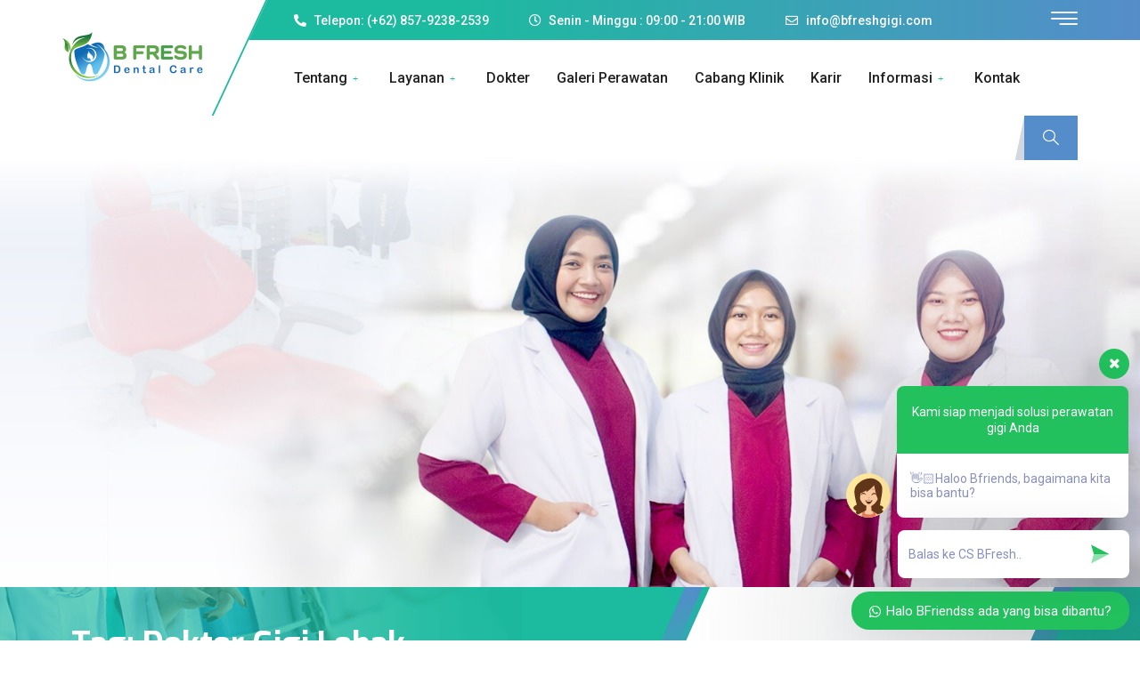

--- FILE ---
content_type: text/html; charset=UTF-8
request_url: https://bfreshgigi.com/tag/dokter-gigi-lebak/
body_size: 21215
content:
<!DOCTYPE html>
<html dir="ltr" lang="en-US" prefix="og: https://ogp.me/ns#">
<head>
    <meta charset="UTF-8">
    <meta name="viewport" content="width=device-width, initial-scale=1, maximum-scale=1, shrink-to-fit=no">

    <title>Dokter Gigi Lebak - Bfresh Dental Care</title>
<link href="https://fonts.googleapis.com/css?family=Roboto%3A%2C400%2C700%2C900%7CExo%3A%2C400%2C700%2C900" rel="stylesheet">
		<!-- All in One SEO 4.8.1.1 - aioseo.com -->
	<meta name="robots" content="max-image-preview:large" />
	<link rel="canonical" href="https://bfreshgigi.com/tag/dokter-gigi-lebak/" />
	<meta name="generator" content="All in One SEO (AIOSEO) 4.8.1.1" />
		<script type="application/ld+json" class="aioseo-schema">
			{"@context":"https:\/\/schema.org","@graph":[{"@type":"BreadcrumbList","@id":"https:\/\/bfreshgigi.com\/tag\/dokter-gigi-lebak\/#breadcrumblist","itemListElement":[{"@type":"ListItem","@id":"https:\/\/bfreshgigi.com\/#listItem","position":1,"name":"Home","item":"https:\/\/bfreshgigi.com\/","nextItem":{"@type":"ListItem","@id":"https:\/\/bfreshgigi.com\/tag\/dokter-gigi-lebak\/#listItem","name":"Dokter Gigi Lebak"}},{"@type":"ListItem","@id":"https:\/\/bfreshgigi.com\/tag\/dokter-gigi-lebak\/#listItem","position":2,"name":"Dokter Gigi Lebak","previousItem":{"@type":"ListItem","@id":"https:\/\/bfreshgigi.com\/#listItem","name":"Home"}}]},{"@type":"CollectionPage","@id":"https:\/\/bfreshgigi.com\/tag\/dokter-gigi-lebak\/#collectionpage","url":"https:\/\/bfreshgigi.com\/tag\/dokter-gigi-lebak\/","name":"Dokter Gigi Lebak - Bfresh Dental Care","inLanguage":"en-US","isPartOf":{"@id":"https:\/\/bfreshgigi.com\/#website"},"breadcrumb":{"@id":"https:\/\/bfreshgigi.com\/tag\/dokter-gigi-lebak\/#breadcrumblist"}},{"@type":"Organization","@id":"https:\/\/bfreshgigi.com\/#organization","name":"Bfresh Dental Care","description":"Klinik Dokter Gigi Terbaik Surabaya Sidoarjo Gresik","url":"https:\/\/bfreshgigi.com\/"},{"@type":"WebSite","@id":"https:\/\/bfreshgigi.com\/#website","url":"https:\/\/bfreshgigi.com\/","name":"Bfresh Dental Care","description":"Klinik Dokter Gigi Terbaik Surabaya Sidoarjo Gresik","inLanguage":"en-US","publisher":{"@id":"https:\/\/bfreshgigi.com\/#organization"}}]}
		</script>
		<!-- All in One SEO -->

<link rel='dns-prefetch' href='//fonts.googleapis.com' />
<link rel='dns-prefetch' href='//s.w.org' />
<link rel="alternate" type="application/rss+xml" title="Bfresh Dental Care &raquo; Feed" href="https://bfreshgigi.com/feed/" />
<link rel="alternate" type="application/rss+xml" title="Bfresh Dental Care &raquo; Comments Feed" href="https://bfreshgigi.com/comments/feed/" />
<link rel="alternate" type="application/rss+xml" title="Bfresh Dental Care &raquo; Dokter Gigi Lebak Tag Feed" href="https://bfreshgigi.com/tag/dokter-gigi-lebak/feed/" />
		<script type="text/javascript">
			window._wpemojiSettings = {"baseUrl":"https:\/\/s.w.org\/images\/core\/emoji\/13.1.0\/72x72\/","ext":".png","svgUrl":"https:\/\/s.w.org\/images\/core\/emoji\/13.1.0\/svg\/","svgExt":".svg","source":{"concatemoji":"https:\/\/bfreshgigi.com\/wp-includes\/js\/wp-emoji-release.min.js?ver=5.8.12"}};
			!function(e,a,t){var n,r,o,i=a.createElement("canvas"),p=i.getContext&&i.getContext("2d");function s(e,t){var a=String.fromCharCode;p.clearRect(0,0,i.width,i.height),p.fillText(a.apply(this,e),0,0);e=i.toDataURL();return p.clearRect(0,0,i.width,i.height),p.fillText(a.apply(this,t),0,0),e===i.toDataURL()}function c(e){var t=a.createElement("script");t.src=e,t.defer=t.type="text/javascript",a.getElementsByTagName("head")[0].appendChild(t)}for(o=Array("flag","emoji"),t.supports={everything:!0,everythingExceptFlag:!0},r=0;r<o.length;r++)t.supports[o[r]]=function(e){if(!p||!p.fillText)return!1;switch(p.textBaseline="top",p.font="600 32px Arial",e){case"flag":return s([127987,65039,8205,9895,65039],[127987,65039,8203,9895,65039])?!1:!s([55356,56826,55356,56819],[55356,56826,8203,55356,56819])&&!s([55356,57332,56128,56423,56128,56418,56128,56421,56128,56430,56128,56423,56128,56447],[55356,57332,8203,56128,56423,8203,56128,56418,8203,56128,56421,8203,56128,56430,8203,56128,56423,8203,56128,56447]);case"emoji":return!s([10084,65039,8205,55357,56613],[10084,65039,8203,55357,56613])}return!1}(o[r]),t.supports.everything=t.supports.everything&&t.supports[o[r]],"flag"!==o[r]&&(t.supports.everythingExceptFlag=t.supports.everythingExceptFlag&&t.supports[o[r]]);t.supports.everythingExceptFlag=t.supports.everythingExceptFlag&&!t.supports.flag,t.DOMReady=!1,t.readyCallback=function(){t.DOMReady=!0},t.supports.everything||(n=function(){t.readyCallback()},a.addEventListener?(a.addEventListener("DOMContentLoaded",n,!1),e.addEventListener("load",n,!1)):(e.attachEvent("onload",n),a.attachEvent("onreadystatechange",function(){"complete"===a.readyState&&t.readyCallback()})),(n=t.source||{}).concatemoji?c(n.concatemoji):n.wpemoji&&n.twemoji&&(c(n.twemoji),c(n.wpemoji)))}(window,document,window._wpemojiSettings);
		</script>
		<style type="text/css">
img.wp-smiley,
img.emoji {
	display: inline !important;
	border: none !important;
	box-shadow: none !important;
	height: 1em !important;
	width: 1em !important;
	margin: 0 .07em !important;
	vertical-align: -0.1em !important;
	background: none !important;
	padding: 0 !important;
}
</style>
	<link rel='stylesheet' id='wp-block-library-css'  href='https://bfreshgigi.com/wp-includes/css/dist/block-library/style.min.css?ver=5.8.12' type='text/css' media='all' />
<style id='wp-block-library-theme-inline-css' type='text/css'>
#start-resizable-editor-section{display:none}.wp-block-audio figcaption{color:#555;font-size:13px;text-align:center}.is-dark-theme .wp-block-audio figcaption{color:hsla(0,0%,100%,.65)}.wp-block-code{font-family:Menlo,Consolas,monaco,monospace;color:#1e1e1e;padding:.8em 1em;border:1px solid #ddd;border-radius:4px}.wp-block-embed figcaption{color:#555;font-size:13px;text-align:center}.is-dark-theme .wp-block-embed figcaption{color:hsla(0,0%,100%,.65)}.blocks-gallery-caption{color:#555;font-size:13px;text-align:center}.is-dark-theme .blocks-gallery-caption{color:hsla(0,0%,100%,.65)}.wp-block-image figcaption{color:#555;font-size:13px;text-align:center}.is-dark-theme .wp-block-image figcaption{color:hsla(0,0%,100%,.65)}.wp-block-pullquote{border-top:4px solid;border-bottom:4px solid;margin-bottom:1.75em;color:currentColor}.wp-block-pullquote__citation,.wp-block-pullquote cite,.wp-block-pullquote footer{color:currentColor;text-transform:uppercase;font-size:.8125em;font-style:normal}.wp-block-quote{border-left:.25em solid;margin:0 0 1.75em;padding-left:1em}.wp-block-quote cite,.wp-block-quote footer{color:currentColor;font-size:.8125em;position:relative;font-style:normal}.wp-block-quote.has-text-align-right{border-left:none;border-right:.25em solid;padding-left:0;padding-right:1em}.wp-block-quote.has-text-align-center{border:none;padding-left:0}.wp-block-quote.is-large,.wp-block-quote.is-style-large{border:none}.wp-block-search .wp-block-search__label{font-weight:700}.wp-block-group.has-background{padding:1.25em 2.375em;margin-top:0;margin-bottom:0}.wp-block-separator{border:none;border-bottom:2px solid;margin-left:auto;margin-right:auto;opacity:.4}.wp-block-separator:not(.is-style-wide):not(.is-style-dots){width:100px}.wp-block-separator.has-background:not(.is-style-dots){border-bottom:none;height:1px}.wp-block-separator.has-background:not(.is-style-wide):not(.is-style-dots){height:2px}.wp-block-table thead{border-bottom:3px solid}.wp-block-table tfoot{border-top:3px solid}.wp-block-table td,.wp-block-table th{padding:.5em;border:1px solid;word-break:normal}.wp-block-table figcaption{color:#555;font-size:13px;text-align:center}.is-dark-theme .wp-block-table figcaption{color:hsla(0,0%,100%,.65)}.wp-block-video figcaption{color:#555;font-size:13px;text-align:center}.is-dark-theme .wp-block-video figcaption{color:hsla(0,0%,100%,.65)}.wp-block-template-part.has-background{padding:1.25em 2.375em;margin-top:0;margin-bottom:0}#end-resizable-editor-section{display:none}
</style>
<link rel='stylesheet' id='countdown-timer-style-css'  href='https://bfreshgigi.com/wp-content/plugins/countdown-timer-for-elementor/assets/css/countdown-timer-widget.css?ver=5.8.12' type='text/css' media='all' />
<link rel='stylesheet' id='elementor-icons-ekiticons-css'  href='https://bfreshgigi.com/wp-content/plugins/elementskit-lite/modules/elementskit-icon-pack/assets/css/ekiticons.css?ver=2.5.1' type='text/css' media='all' />
<link rel='stylesheet' id='elementskit-parallax-style-css'  href='https://bfreshgigi.com/wp-content/plugins/medizco-essential/modules/parallax/assets/css/style.css?ver=1.0.2' type='text/css' media='all' />
<link rel='stylesheet' id='medizco-fonts-css'  href='https://fonts.googleapis.com/css?family=Roboto%3A400%2C500%2C700%7CExo%3A300%2C300i%2C400%2C700%2C700i%2C900' type='text/css' media='all' />
<link rel='stylesheet' id='bootstrap-css'  href='https://bfreshgigi.com/wp-content/themes/medizco/assets/css/bootstrap.min.css?ver=2.8' type='text/css' media='all' />
<link rel='stylesheet' id='font-awesome-css'  href='https://bfreshgigi.com/wp-content/plugins/elementor/assets/lib/font-awesome/css/font-awesome.min.css?ver=4.7.0' type='text/css' media='all' />
<link rel='stylesheet' id='slick-css'  href='https://bfreshgigi.com/wp-content/themes/medizco/assets/css/slick.css?ver=2.8' type='text/css' media='all' />
<link rel='stylesheet' id='medizco-blog-css'  href='https://bfreshgigi.com/wp-content/themes/medizco/assets/css/blog.css?ver=2.8' type='text/css' media='all' />
<link rel='stylesheet' id='medizco-gutenberg-custom-css'  href='https://bfreshgigi.com/wp-content/themes/medizco/assets/css/gutenberg-custom.css?ver=2.8' type='text/css' media='all' />
<link rel='stylesheet' id='medizco-master-css'  href='https://bfreshgigi.com/wp-content/themes/medizco/assets/css/master.css?ver=2.8' type='text/css' media='all' />
<style id='medizco-master-inline-css' type='text/css'>

        body{ font-family:"Roboto";font-style:normal;font-size:15px;font-weight:400; }

        h1,h2{
            font-family:"Exo";font-style:normal;font-weight:700;
        }
        h3{
            font-family:"Exo";font-style:normal;font-weight:700;
        }

        h4{
            font-family:"Exo";font-style:normal;font-weight:700;
        }
</style>
<link rel='stylesheet' id='medizco-woocommerce-css'  href='https://bfreshgigi.com/wp-content/themes/medizco/assets/css/woocommerce.css?ver=2.8' type='text/css' media='all' />
<link rel='stylesheet' id='ekit-widget-styles-css'  href='https://bfreshgigi.com/wp-content/plugins/elementskit-lite/widgets/init/assets/css/widget-styles.css?ver=2.5.1' type='text/css' media='all' />
<link rel='stylesheet' id='ekit-responsive-css'  href='https://bfreshgigi.com/wp-content/plugins/elementskit-lite/widgets/init/assets/css/responsive.css?ver=2.5.1' type='text/css' media='all' />
<link rel='stylesheet' id='wws-icons-css'  href='https://bfreshgigi.com/wp-content/plugins/wordpress-whatsapp-support/assets/css/wws-icons.css?ver=1.9.7' type='text/css' media='all' />
<link rel='stylesheet' id='wws-public-style-css'  href='https://bfreshgigi.com/wp-content/plugins/wordpress-whatsapp-support/assets/css/wws-public-style.css?ver=1.9.7' type='text/css' media='all' />
<style id='wws-public-style-inline-css' type='text/css'>
.wws--bg-color {
            background-color: #22c15e;
        }.wws--text-color {
                color: #ffffff;
        }.wws-popup__open-btn {
                padding: 8px 20px;
                font-size: 15px;
                border-radius: 20px;
                display: inline-block;
                margin-top: 15px;
                cursor: pointer;
            }.wws-popup-container--position { 
                    right: 12px; 
                    bottom: 12px; 
                }
                .wws-popup__open-btn { float: right; }
                .wws-gradient--position {
                  bottom: 0;
                  right: 0;
                  background: radial-gradient(ellipse at bottom right, rgba(29, 39, 54, 0.2) 0, rgba(29, 39, 54, 0) 72%);
                }
</style>
<link rel='stylesheet' id='wws-public-template-css'  href='https://bfreshgigi.com/wp-content/plugins/wordpress-whatsapp-support/assets/css/wws-public-template-1.css?ver=1.9.7' type='text/css' media='all' />
<script type='text/javascript' src='https://bfreshgigi.com/wp-includes/js/jquery/jquery.min.js?ver=3.6.0' id='jquery-core-js'></script>
<script type='text/javascript' src='https://bfreshgigi.com/wp-includes/js/jquery/jquery-migrate.min.js?ver=3.3.2' id='jquery-migrate-js'></script>
<script type='text/javascript' src='https://bfreshgigi.com/wp-content/plugins/medizco-essential/modules/parallax/assets/js/jarallax.js?ver=1.0.2' id='jarallax-js'></script>
<link rel="https://api.w.org/" href="https://bfreshgigi.com/wp-json/" /><link rel="alternate" type="application/json" href="https://bfreshgigi.com/wp-json/wp/v2/tags/1054" /><link rel="EditURI" type="application/rsd+xml" title="RSD" href="https://bfreshgigi.com/xmlrpc.php?rsd" />
<link rel="wlwmanifest" type="application/wlwmanifest+xml" href="https://bfreshgigi.com/wp-includes/wlwmanifest.xml" /> 

			<script type="text/javascript">
				var elementskit_section_parallax_data = {};
				var elementskit_module_parallax_url = "https://bfreshgigi.com/wp-content/plugins/medizco-essential/modules/parallax/"
			</script>
		<meta name="generator" content="Powered by Slider Revolution 6.7.20 - responsive, Mobile-Friendly Slider Plugin for WordPress with comfortable drag and drop interface." />
<link rel="icon" href="https://bfreshgigi.com/wp-content/uploads/2022/01/favicon-bfresh.png" sizes="32x32" />
<link rel="icon" href="https://bfreshgigi.com/wp-content/uploads/2022/01/favicon-bfresh.png" sizes="192x192" />
<link rel="apple-touch-icon" href="https://bfreshgigi.com/wp-content/uploads/2022/01/favicon-bfresh.png" />
<meta name="msapplication-TileImage" content="https://bfreshgigi.com/wp-content/uploads/2022/01/favicon-bfresh.png" />
<script>function setREVStartSize(e){
			//window.requestAnimationFrame(function() {
				window.RSIW = window.RSIW===undefined ? window.innerWidth : window.RSIW;
				window.RSIH = window.RSIH===undefined ? window.innerHeight : window.RSIH;
				try {
					var pw = document.getElementById(e.c).parentNode.offsetWidth,
						newh;
					pw = pw===0 || isNaN(pw) || (e.l=="fullwidth" || e.layout=="fullwidth") ? window.RSIW : pw;
					e.tabw = e.tabw===undefined ? 0 : parseInt(e.tabw);
					e.thumbw = e.thumbw===undefined ? 0 : parseInt(e.thumbw);
					e.tabh = e.tabh===undefined ? 0 : parseInt(e.tabh);
					e.thumbh = e.thumbh===undefined ? 0 : parseInt(e.thumbh);
					e.tabhide = e.tabhide===undefined ? 0 : parseInt(e.tabhide);
					e.thumbhide = e.thumbhide===undefined ? 0 : parseInt(e.thumbhide);
					e.mh = e.mh===undefined || e.mh=="" || e.mh==="auto" ? 0 : parseInt(e.mh,0);
					if(e.layout==="fullscreen" || e.l==="fullscreen")
						newh = Math.max(e.mh,window.RSIH);
					else{
						e.gw = Array.isArray(e.gw) ? e.gw : [e.gw];
						for (var i in e.rl) if (e.gw[i]===undefined || e.gw[i]===0) e.gw[i] = e.gw[i-1];
						e.gh = e.el===undefined || e.el==="" || (Array.isArray(e.el) && e.el.length==0)? e.gh : e.el;
						e.gh = Array.isArray(e.gh) ? e.gh : [e.gh];
						for (var i in e.rl) if (e.gh[i]===undefined || e.gh[i]===0) e.gh[i] = e.gh[i-1];
											
						var nl = new Array(e.rl.length),
							ix = 0,
							sl;
						e.tabw = e.tabhide>=pw ? 0 : e.tabw;
						e.thumbw = e.thumbhide>=pw ? 0 : e.thumbw;
						e.tabh = e.tabhide>=pw ? 0 : e.tabh;
						e.thumbh = e.thumbhide>=pw ? 0 : e.thumbh;
						for (var i in e.rl) nl[i] = e.rl[i]<window.RSIW ? 0 : e.rl[i];
						sl = nl[0];
						for (var i in nl) if (sl>nl[i] && nl[i]>0) { sl = nl[i]; ix=i;}
						var m = pw>(e.gw[ix]+e.tabw+e.thumbw) ? 1 : (pw-(e.tabw+e.thumbw)) / (e.gw[ix]);
						newh =  (e.gh[ix] * m) + (e.tabh + e.thumbh);
					}
					var el = document.getElementById(e.c);
					if (el!==null && el) el.style.height = newh+"px";
					el = document.getElementById(e.c+"_wrapper");
					if (el!==null && el) {
						el.style.height = newh+"px";
						el.style.display = "block";
					}
				} catch(e){
					console.log("Failure at Presize of Slider:" + e)
				}
			//});
		  };</script>
		<style type="text/css" id="wp-custom-css">
			.xs_overflow {
	overflow: hidden !important;
}

.pagination li a, .pagination li span {
    width: 45px;
}

.elementskit-menu-overlay .elementskit-menu-offcanvas-elements .elementskit-menu-toggler .ekit-nav-menu--overlay {
	display:none;
}		</style>
		    <!-- Google tag (gtag.js) -->
<script async src="https://www.googletagmanager.com/gtag/js?id=G-7761DFFM9W"></script>
<script>
  window.dataLayer = window.dataLayer || [];
  function gtag(){dataLayer.push(arguments);}
  gtag('js', new Date());

  gtag('config', 'G-7761DFFM9W');
</script>

<!-- Google Tag Manager -->
<script>(function(w,d,s,l,i){w[l]=w[l]||[];w[l].push({'gtm.start':
new Date().getTime(),event:'gtm.js'});var f=d.getElementsByTagName(s)[0],
j=d.createElement(s),dl=l!='dataLayer'?'&l='+l:'';j.async=true;j.src=
'https://www.googletagmanager.com/gtm.js?id='+i+dl;f.parentNode.insertBefore(j,f);
})(window,document,'script','dataLayer','GTM-M8MTRT5Q');</script>
<!-- End Google Tag Manager -->
    
    <meta name="facebook-domain-verification" content="rem07kvz766qv6eo50nesnyp5tgkke" />
    
<!-- Meta Pixel Code -->
<script>
  ! function(f, b, e, v, n, t, s) {
    if (f.fbq) return;
    n = f.fbq = function() {
      n.callMethod ? n.callMethod.apply(n, arguments) : n.queue.push(arguments)
    };
    if (!f._fbq) f._fbq = n;
    n.push = n;
    n.loaded = !0;
    n.version = '2.0';
    n.queue = [];
    t = b.createElement(e);
    t.async = !0;
    t.src = v;
    s = b.getElementsByTagName(e)[0];
    s.parentNode.insertBefore(t, s)
  }(window, document, 'script', 'https://connect.facebook.net/en_US/fbevents.js');
  fbq('init', '711175574443744');
  fbq('track', 'PageView');
</script>
<noscript>
  <img height="1" width="1" style="display:none" src="https://www.facebook.com/tr?id=711175574443744&ev=PageView&noscript=1" />
</noscript>
<!-- End Meta&nbsp;Pixel&nbsp;Code&nbsp;-->

</head>
<body class="archive tag tag-dokter-gigi-lebak tag-1054 sidebar-active elementor-default elementor-kit-4824">

    <div class="medizco-preloder"><img src="https://bfreshgigi.com/wp-content/themes/medizco/assets/images/preloader/puff.svg" width="50" alt="preloader"></div>		<div data-elementor-type="wp-post" data-elementor-id="8" class="elementor elementor-8" data-elementor-settings="[]">
						<div class="elementor-inner">
							<div class="elementor-section-wrap">
							<section class="elementor-section elementor-top-section elementor-element elementor-element-2774ad2 elementor-section-content-middle medizco_topbar elementor-hidden-phone elementor-section-boxed elementor-section-height-default elementor-section-height-default" data-id="2774ad2" data-element_type="section" data-settings="{&quot;background_background&quot;:&quot;gradient&quot;}">
						<div class="elementor-container elementor-column-gap-no">
							<div class="elementor-row">
					<div class="elementor-column elementor-col-100 elementor-top-column elementor-element elementor-element-3383a13" data-id="3383a13" data-element_type="column">
			<div class="elementor-column-wrap elementor-element-populated">
							<div class="elementor-widget-wrap">
						<div class="elementor-element elementor-element-8723ae7 elementor-icon-list--layout-inline elementor-align-left mr-auto elementor-widget__width-auto elementor-list-item-link-full_width elementor-widget elementor-widget-icon-list" data-id="8723ae7" data-element_type="widget" data-widget_type="icon-list.default">
				<div class="elementor-widget-container">
					<ul class="elementor-icon-list-items elementor-inline-items">
							<li class="elementor-icon-list-item elementor-inline-item">
											<a href="https://wa.me/6285792382539">

												<span class="elementor-icon-list-icon">
							<i aria-hidden="true" class="fas fa-phone-alt"></i>						</span>
										<span class="elementor-icon-list-text">Telepon: (+62) 857-9238-2539</span>
											</a>
									</li>
								<li class="elementor-icon-list-item elementor-inline-item">
											<a href="#">

												<span class="elementor-icon-list-icon">
							<i aria-hidden="true" class="far fa-clock"></i>						</span>
										<span class="elementor-icon-list-text">Senin - Minggu : 09:00 - 21:00 WIB</span>
											</a>
									</li>
								<li class="elementor-icon-list-item elementor-inline-item">
											<a href="/cdn-cgi/l/email-protection#a8c1c6cec7e8cacedacddbc0cfc1cfc186cbc7c5">

												<span class="elementor-icon-list-icon">
							<i aria-hidden="true" class="far fa-envelope"></i>						</span>
										<span class="elementor-icon-list-text"><span class="__cf_email__" data-cfemail="c4adaaa2ab84a6a2b6a1b7aca3ada3adeaa7aba9">[email&#160;protected]</span></span>
											</a>
									</li>
						</ul>
				</div>
				</div>
				<div class="elementor-element elementor-element-bcf2ce3 elementor-widget__width-auto ml-auto elementor-hidden-desktop elementor-hidden-tablet elementor-hidden-mobile elementor-widget elementor-widget-elementskit-page-list" data-id="bcf2ce3" data-element_type="widget" data-widget_type="elementskit-page-list.default">
				<div class="elementor-widget-container">
			<div class="ekit-wid-con" >		<div class="elementor-icon-list-items  elementor-inline-items">
							<div class="elementor-icon-list-item   " >
					<a  target=_blank rel=""  href="https://bfreshgigi.com/" class="elementor-repeater-item-f48a0b1 ekit_badge_left">
						<div class="ekit_page_list_content">
															<span class="elementor-icon-list-icon">
									<i aria-hidden="true" class="fasicon icon-online-shopping-cart"></i>								</span>
														<span class="elementor-icon-list-text">
								<span class="ekit_page_list_title_title"> </span>
															</span>
						</div>
												    <span class="ekit_menu_label">
                                3						    </span>
											</a>
				</div>
						</div>
		</div>		</div>
				</div>
				<div class="elementor-element elementor-element-d482852 elementor-widget__width-auto ekit-off-canvas-position-right elementor-widget elementor-widget-elementskit-header-offcanvas" data-id="d482852" data-element_type="widget" data-widget_type="elementskit-header-offcanvas.default">
				<div class="elementor-widget-container">
			<div class="ekit-wid-con" >        <div class="ekit-offcanvas-toggle-wraper">
            <a href="#" class="ekit_navSidebar-button ekit_offcanvas-sidebar">
                <i aria-hidden="true" class="fasicon icon-menu-7"></i>            </a>
        </div>
        <!-- offset cart strart -->
        <!-- sidebar cart item -->
        <div class="ekit-sidebar-group info-group">
            <div class="ekit-overlay ekit-bg-black"></div>
            <div class="ekit-sidebar-widget">
                <div class="ekit_sidebar-widget-container">
                    <div class="ekit_widget-heading">
                        <a href="#" class="ekit_close-side-widget">

                            <i aria-hidden="true" class="fasicon icon-cross"></i>
                        </a>
                    </div>
                    <div class="ekit_sidebar-textwidget">
                        
		<div class="widgetarea_warper widgetarea_warper_editable" data-elementskit-widgetarea-key="d482852"  data-elementskit-widgetarea-index="99">
			<div class="widgetarea_warper_edit" data-elementskit-widgetarea-key="d482852" data-elementskit-widgetarea-index="99">
				<i class="eicon-edit" aria-hidden="true"></i>
				<span class="elementor-screen-only">Edit</span>
			</div>

			<div class="elementor-widget-container">
						<div data-elementor-type="wp-post" data-elementor-id="212" class="elementor elementor-212" data-elementor-settings="[]">
						<div class="elementor-inner">
							<div class="elementor-section-wrap">
							<section class="elementor-section elementor-top-section elementor-element elementor-element-478a8ae elementor-section-full_width elementor-section-height-default elementor-section-height-default" data-id="478a8ae" data-element_type="section" data-settings="{&quot;background_background&quot;:&quot;classic&quot;}">
						<div class="elementor-container elementor-column-gap-no">
							<div class="elementor-row">
					<div class="elementor-column elementor-col-100 elementor-top-column elementor-element elementor-element-0c54af2" data-id="0c54af2" data-element_type="column">
			<div class="elementor-column-wrap elementor-element-populated">
							<div class="elementor-widget-wrap">
						<div class="elementor-element elementor-element-cf2f730 elementor-widget elementor-widget-image" data-id="cf2f730" data-element_type="widget" data-widget_type="image.default">
				<div class="elementor-widget-container">
								<div class="elementor-image">
													<a href="https://bfreshgigi.com/">
							<img src="https://bfreshgigi.com/wp-content/uploads/elementor/thumbs/logo-b-fresh-wite-1-r3krkudvcw95i5pc6wg8yphoigvstkpd8f3xaghjhq.png" title="logo b fresh wite (1)" alt="logo b fresh wite (1)" />								</a>
														</div>
						</div>
				</div>
				<div class="elementor-element elementor-element-4568037 elementor-widget elementor-widget-heading" data-id="4568037" data-element_type="widget" data-widget_type="heading.default">
				<div class="elementor-widget-container">
			<h2 class="elementor-heading-title elementor-size-default">Tentang Kami</h2>		</div>
				</div>
				<div class="elementor-element elementor-element-e2236e0 elementor-widget elementor-widget-text-editor" data-id="e2236e0" data-element_type="widget" data-widget_type="text-editor.default">
				<div class="elementor-widget-container">
								<div class="elementor-text-editor elementor-clearfix">
				<p>Klinik gigi dimulai pada tahun 2009 bernama praktek drg Kurnia, berubah nama pada tahun 2013 dengan nama Fresh On Dental Care. Berubah nama tahun 2018 dengan nama Fresh Medika. Dan dengan semangat baru, berubah nama menjadi B Fresh Dental Care pada pertengahan tahun 2020. </p>					</div>
						</div>
				</div>
				<div class="elementor-element elementor-element-774daf5 elementor-widget elementor-widget-elementskit-button" data-id="774daf5" data-element_type="widget" data-widget_type="elementskit-button.default">
				<div class="elementor-widget-container">
			<div class="ekit-wid-con" >		<div class="ekit-btn-wraper">
							<a href="https://wa.me/6285645262347" class="elementskit-btn  whitespace--normal" >
					
					
					Konsultasi				</a>
						</div>
        </div>		</div>
				</div>
				<div class="elementor-element elementor-element-adcb817 elementor-widget elementor-widget-heading" data-id="adcb817" data-element_type="widget" data-widget_type="heading.default">
				<div class="elementor-widget-container">
			<h2 class="elementor-heading-title elementor-size-default">Info Kontak</h2>		</div>
				</div>
				<div class="elementor-element elementor-element-be2e17b elementor-icon-list--layout-traditional elementor-list-item-link-full_width elementor-widget elementor-widget-icon-list" data-id="be2e17b" data-element_type="widget" data-widget_type="icon-list.default">
				<div class="elementor-widget-container">
					<ul class="elementor-icon-list-items">
							<li class="elementor-icon-list-item">
											<span class="elementor-icon-list-icon">
							<i aria-hidden="true" class="fas fa-map-marked-alt"></i>						</span>
										<span class="elementor-icon-list-text">Perumahan Ruko Jaya Harmoni No. 14, Jl. Kesatrian Buduran, Buduran, Sidoarjo, Jawa Timur</span>
									</li>
								<li class="elementor-icon-list-item">
											<a href="https://wa.me/6285645262347">

												<span class="elementor-icon-list-icon">
							<i aria-hidden="true" class="fas fa-phone-alt"></i>						</span>
										<span class="elementor-icon-list-text">+62-856-4526-2347</span>
											</a>
									</li>
								<li class="elementor-icon-list-item">
											<a href="/cdn-cgi/l/email-protection#a0c9cec6cfe0c2c6d2c5d3c8c7c9c7c98ec3cfcd">

												<span class="elementor-icon-list-icon">
							<i aria-hidden="true" class="far fa-envelope"></i>						</span>
										<span class="elementor-icon-list-text"><span class="__cf_email__" data-cfemail="c8a1a6aea788aaaebaadbba0afa1afa1e6aba7a5">[email&#160;protected]</span></span>
											</a>
									</li>
								<li class="elementor-icon-list-item">
											<span class="elementor-icon-list-icon">
							<i aria-hidden="true" class="far fa-clock"></i>						</span>
										<span class="elementor-icon-list-text">Senin - Minggu : 09:00 - 21:00 WIB</span>
									</li>
						</ul>
				</div>
				</div>
				<div class="elementor-element elementor-element-d834e99 elementor-widget elementor-widget-elementskit-social-media" data-id="d834e99" data-element_type="widget" data-widget_type="elementskit-social-media.default">
				<div class="elementor-widget-container">
			<div class="ekit-wid-con" >			 <ul class="ekit_social_media">
														<li class="elementor-repeater-item-bb0a9dd">
					    <a
						href="https://www.facebook.com/bfresh.dentalcare" target="_blank" class="facebook" >
														
							<i aria-hidden="true" class="fasicon icon-facebook"></i>									
                                                                                                            </a>
                    </li>
                    														<li class="elementor-repeater-item-f3e4f69">
					    <a
						href="https://www.instagram.com/bfreshdentalcare/" target="_blank" class="instagram1" >
														
							<i aria-hidden="true" class="fasicon icon-instagram1"></i>									
                                                                                                            </a>
                    </li>
                    														<li class="elementor-repeater-item-0d29ad9">
					    <a
						href="https://www.youtube.com/channel/UCzLQ0zVw9YYdMSmE8A9ZF3Q" target="_blank" class="youtube" >
														
							<i aria-hidden="true" class="fasicon icon-youtube"></i>									
                                                                                                            </a>
                    </li>
                    							</ul>
		</div>		</div>
				</div>
						</div>
					</div>
		</div>
								</div>
					</div>
		</section>
						</div>
						</div>
					</div>
					</div>
		</div>
		                    </div>
                </div>
            </div>
        </div> <!-- END sidebar widget item -->
        <!-- END offset cart strart -->
        </div>		</div>
				</div>
						</div>
					</div>
		</div>
								</div>
					</div>
		</section>
				<section class="elementor-section elementor-top-section elementor-element elementor-element-2e7172a elementor-section-boxed elementor-section-height-default elementor-section-height-default" data-id="2e7172a" data-element_type="section" data-settings="{&quot;background_background&quot;:&quot;classic&quot;}">
						<div class="elementor-container elementor-column-gap-no">
							<div class="elementor-row">
					<div class="elementor-column elementor-col-100 elementor-top-column elementor-element elementor-element-19431bd" data-id="19431bd" data-element_type="column">
			<div class="elementor-column-wrap elementor-element-populated">
							<div class="elementor-widget-wrap">
						<div class="elementor-element elementor-element-a28ce9b medizco_logo elementor-widget__width-auto elementor-widget elementor-widget-image" data-id="a28ce9b" data-element_type="widget" data-widget_type="image.default">
				<div class="elementor-widget-container">
								<div class="elementor-image">
													<a href="https://bfreshgigi.com/">
							<img src="https://bfreshgigi.com/wp-content/uploads/elementor/thumbs/logo-bfresh-400-r3krkuduvcqpz3rx0crw91wu6zt76cevj2nbc4xe8o.png" title="logo-bfresh-400" alt="logo-bfresh-400" />								</a>
														</div>
						</div>
				</div>
				<div class="elementor-element elementor-element-a5e4003 elementor-widget__width-auto medizco_nav tab_ml_auto elementor-widget elementor-widget-ekit-nav-menu" data-id="a5e4003" data-element_type="widget" data-widget_type="ekit-nav-menu.default">
				<div class="elementor-widget-container">
			<div class="ekit-wid-con ekit_menu_responsive_tablet" data-hamburger-icon="" data-hamburger-icon-type="icon" data-responsive-breakpoint="1024">            <button class="elementskit-menu-hamburger elementskit-menu-toggler">
                                    <span class="elementskit-menu-hamburger-icon"></span><span class="elementskit-menu-hamburger-icon"></span><span class="elementskit-menu-hamburger-icon"></span>
                            </button>
            <div id="ekit-megamenu-bfresh" class="elementskit-menu-container elementskit-menu-offcanvas-elements elementskit-navbar-nav-default elementskit_plus_icon ekit-nav-menu-one-page-no"><ul id="menu-bfresh" class="elementskit-navbar-nav elementskit-menu-po-center submenu-click-on-icon"><li id="menu-item-5460" class="menu-item menu-item-type-custom menu-item-object-custom menu-item-has-children menu-item-5460 nav-item elementskit-dropdown-has relative_position elementskit-dropdown-menu-default_width elementskit-mobile-builder-content" data-vertical-menu=750px><a href="#" class="ekit-menu-nav-link ekit-menu-dropdown-toggle">Tentang<i class="icon icon-down-arrow1 elementskit-submenu-indicator"></i></a>
<ul class="elementskit-dropdown elementskit-submenu-panel">
	<li id="menu-item-5748" class="menu-item menu-item-type-post_type menu-item-object-page menu-item-5748 nav-item elementskit-mobile-builder-content" data-vertical-menu=750px><a href="https://bfreshgigi.com/perjalanan/" class=" dropdown-item">Perjalanan</a>	<li id="menu-item-5749" class="menu-item menu-item-type-post_type menu-item-object-page menu-item-5749 nav-item elementskit-mobile-builder-content" data-vertical-menu=750px><a href="https://bfreshgigi.com/visi-misi/" class=" dropdown-item">Visi &#038; Misi</a>	<li id="menu-item-5747" class="menu-item menu-item-type-post_type menu-item-object-page menu-item-5747 nav-item elementskit-mobile-builder-content" data-vertical-menu=750px><a href="https://bfreshgigi.com/misi-sosial/" class=" dropdown-item">Misi Sosial</a></ul>
</li>
<li id="menu-item-5461" class="menu-item menu-item-type-custom menu-item-object-custom menu-item-has-children menu-item-5461 nav-item elementskit-dropdown-has relative_position elementskit-dropdown-menu-default_width elementskit-mobile-builder-content" data-vertical-menu=750px><a href="#" class="ekit-menu-nav-link ekit-menu-dropdown-toggle">Layanan<i class="icon icon-down-arrow1 elementskit-submenu-indicator"></i></a>
<ul class="elementskit-dropdown elementskit-submenu-panel">
	<li id="menu-item-9075" class="menu-item menu-item-type-custom menu-item-object-custom menu-item-9075 nav-item elementskit-mobile-builder-content" data-vertical-menu=750px><a href="#" class=" dropdown-item">Konsultasi (Gratis)</a>	<li id="menu-item-5750" class="menu-item menu-item-type-post_type menu-item-object-medizco-service menu-item-5750 nav-item elementskit-mobile-builder-content" data-vertical-menu=750px><a href="https://bfreshgigi.com/service/behel-gigi/" class=" dropdown-item">Behel Gigi</a>	<li id="menu-item-9146" class="menu-item menu-item-type-post_type menu-item-object-medizco-service menu-item-9146 nav-item elementskit-mobile-builder-content" data-vertical-menu=750px><a href="https://bfreshgigi.com/service/scaling-gigi/" class=" dropdown-item">Scaling Gigi</a>	<li id="menu-item-9148" class="menu-item menu-item-type-post_type menu-item-object-medizco-service menu-item-9148 nav-item elementskit-mobile-builder-content" data-vertical-menu=750px><a href="https://bfreshgigi.com/service/cabut-gigi/" class=" dropdown-item">Cabut Gigi</a>	<li id="menu-item-9151" class="menu-item menu-item-type-post_type menu-item-object-medizco-service menu-item-9151 nav-item elementskit-mobile-builder-content" data-vertical-menu=750px><a href="https://bfreshgigi.com/service/tambal-gigi/" class=" dropdown-item">Tambal Gigi</a>	<li id="menu-item-9251" class="menu-item menu-item-type-post_type menu-item-object-medizco-service menu-item-9251 nav-item elementskit-mobile-builder-content" data-vertical-menu=750px><a href="https://bfreshgigi.com/service/bleaching-gigi/" class=" dropdown-item">Bleaching Gigi</a>	<li id="menu-item-9252" class="menu-item menu-item-type-post_type menu-item-object-medizco-service menu-item-9252 nav-item elementskit-mobile-builder-content" data-vertical-menu=750px><a href="https://bfreshgigi.com/service/veneer-gigi/" class=" dropdown-item">Veneer Gigi</a>	<li id="menu-item-9250" class="menu-item menu-item-type-post_type menu-item-object-medizco-service menu-item-9250 nav-item elementskit-mobile-builder-content" data-vertical-menu=750px><a href="https://bfreshgigi.com/service/gigi-tiruan/" class=" dropdown-item">Gigi Tiruan / Crown Gigi</a>	<li id="menu-item-9073" class="menu-item menu-item-type-custom menu-item-object-custom menu-item-9073 nav-item elementskit-mobile-builder-content" data-vertical-menu=750px><a href="#" class=" dropdown-item">Perawatan Saluran Akar</a>	<li id="menu-item-9074" class="menu-item menu-item-type-custom menu-item-object-custom menu-item-9074 nav-item elementskit-mobile-builder-content" data-vertical-menu=750px><a href="#" class=" dropdown-item">Odontektomi</a>	<li id="menu-item-9076" class="menu-item menu-item-type-custom menu-item-object-custom menu-item-9076 nav-item elementskit-mobile-builder-content" data-vertical-menu=750px><a href="#" class=" dropdown-item">Promo Paket Hemat</a></ul>
</li>
<li id="menu-item-5755" class="menu-item menu-item-type-post_type menu-item-object-page menu-item-5755 nav-item elementskit-mobile-builder-content" data-vertical-menu=750px><a href="https://bfreshgigi.com/dokter/" class="ekit-menu-nav-link">Dokter</a></li>
<li id="menu-item-12789" class="menu-item menu-item-type-custom menu-item-object-custom menu-item-12789 nav-item elementskit-mobile-builder-content" data-vertical-menu=750px><a href="https://galeri.bfreshgigi.com/" class="ekit-menu-nav-link">Galeri Perawatan</a></li>
<li id="menu-item-5756" class="menu-item menu-item-type-post_type menu-item-object-page menu-item-5756 nav-item elementskit-mobile-builder-content" data-vertical-menu=750px><a href="https://bfreshgigi.com/cabang-klinik/" class="ekit-menu-nav-link">Cabang Klinik</a></li>
<li id="menu-item-11265" class="menu-item menu-item-type-custom menu-item-object-custom menu-item-11265 nav-item elementskit-mobile-builder-content" data-vertical-menu=750px><a href="https://bfreshgigi.com/karir" class="ekit-menu-nav-link">Karir</a></li>
<li id="menu-item-5757" class="menu-item menu-item-type-post_type menu-item-object-page current_page_parent menu-item-has-children menu-item-5757 nav-item elementskit-dropdown-has relative_position elementskit-dropdown-menu-default_width elementskit-mobile-builder-content" data-vertical-menu=750px><a href="https://bfreshgigi.com/informasi/" class="ekit-menu-nav-link ekit-menu-dropdown-toggle">Informasi<i class="icon icon-down-arrow1 elementskit-submenu-indicator"></i></a>
<ul class="elementskit-dropdown elementskit-submenu-panel">
	<li id="menu-item-6377" class="menu-item menu-item-type-taxonomy menu-item-object-category menu-item-6377 nav-item elementskit-mobile-builder-content" data-vertical-menu=750px><a href="https://bfreshgigi.com/category/kegiatan-sosial/" class=" dropdown-item">Kegiatan Sosial</a>	<li id="menu-item-5759" class="menu-item menu-item-type-taxonomy menu-item-object-category menu-item-5759 nav-item elementskit-mobile-builder-content" data-vertical-menu=750px><a href="https://bfreshgigi.com/category/edukasi/" class=" dropdown-item">Edukasi</a>	<li id="menu-item-5760" class="menu-item menu-item-type-taxonomy menu-item-object-category menu-item-5760 nav-item elementskit-mobile-builder-content" data-vertical-menu=750px><a href="https://bfreshgigi.com/category/promo/" class=" dropdown-item">Promo</a>	<li id="menu-item-6444" class="menu-item menu-item-type-taxonomy menu-item-object-category menu-item-6444 nav-item elementskit-mobile-builder-content" data-vertical-menu=750px><a href="https://bfreshgigi.com/category/testimoni/" class=" dropdown-item">Testimoni</a>	<li id="menu-item-6498" class="menu-item menu-item-type-post_type menu-item-object-page menu-item-6498 nav-item elementskit-mobile-builder-content" data-vertical-menu=750px><a href="https://bfreshgigi.com/galeri/" class=" dropdown-item">Galeri</a></ul>
</li>
<li id="menu-item-5758" class="menu-item menu-item-type-post_type menu-item-object-page menu-item-5758 nav-item elementskit-mobile-builder-content" data-vertical-menu=750px><a href="https://bfreshgigi.com/kontak/" class="ekit-menu-nav-link">Kontak</a></li>
</ul>
				<div class="elementskit-nav-identity-panel">
					<div class="elementskit-site-title">
						<a class="elementskit-nav-logo" href="https://bfreshgigi.com" target="_self" rel="">
                            <img width="400" height="200" src="https://bfreshgigi.com/wp-content/uploads/2019/08/logo-bfresh-400.png" class="attachment-full size-full" alt="" loading="lazy" srcset="https://bfreshgigi.com/wp-content/uploads/2019/08/logo-bfresh-400.png 400w, https://bfreshgigi.com/wp-content/uploads/2019/08/logo-bfresh-400-300x150.png 300w" sizes="(max-width: 400px) 100vw, 400px" />
						</a> 
					</div>
					<button class="elementskit-menu-close elementskit-menu-toggler" type="button">X</button>
				</div>
			</div><div class="elementskit-menu-overlay elementskit-menu-offcanvas-elements elementskit-menu-toggler ekit-nav-menu--overlay"></div></div>		</div>
				</div>
				<div class="elementor-element elementor-element-e050231 elementor-widget__width-auto header_1_search_btn ml-auto tab_ml_0 elementor-hidden-mobile elementor-widget elementor-widget-elementskit-header-search" data-id="e050231" data-element_type="widget" data-widget_type="elementskit-header-search.default">
				<div class="elementor-widget-container">
			<div class="ekit-wid-con" >        <a href="#ekit_modal-popup-e050231" class="ekit_navsearch-button ekit-modal-popup">
            <i aria-hidden="true" class="icon icon-search2"></i>        </a>
        <!-- language switcher strart -->
        <!-- xs modal -->
        <div class="zoom-anim-dialog mfp-hide ekit_modal-searchPanel" id="ekit_modal-popup-e050231">
            <div class="ekit-search-panel">
            <!-- Polylang search - thanks to Alain Melsens -->
                <form role="search" method="get" class="ekit-search-group" action="https://bfreshgigi.com/">
                    <input type="search" class="ekit_search-field" placeholder="Search..." value="" name="s" />
                    <button type="submit" class="ekit_search-button">
                        <i aria-hidden="true" class="icon icon-search2"></i>                    </button>
                </form>
            </div>
        </div><!-- End xs modal -->
        <!-- end language switcher strart -->
        </div>		</div>
				</div>
						</div>
					</div>
		</div>
								</div>
					</div>
		</section>
						</div>
						</div>
					</div>
		
<div class="page_banner">
        <div class="page_banner_img">
       <img src="//bfreshgigi.com/wp-content/uploads/2023/07/bfresh-bg-1.jpg" alt="Tag: <span>Dokter Gigi Lebak</span>">
    </div>
    
    <div class="page_banner_content  overlay" style="background-image: url(//bfreshgigi.com/wp-content/uploads/2019/09/about-breadcrumb-bg.png);; --banner-overlay-color: rgba(28, 186, 159, 0.68); --banner-breadcumb-color: #1cba9f">
        <div class="container d-lg-flex justify-content-between">
            <h1 class="page_banner_title">
                Tag: <span>Dokter Gigi Lebak</span>            </h1>

            <ul class="medizco_breadcrumblist d-inline-flex flex-wrap flex-lg-nowrap align-items-center"><li class="curves left"></li><li class="curves right"></li><li><a href="https://bfreshgigi.com">Home</a></li> <li class="seperator">-</li>Dokter Gigi Lebak</ul>        </div>
    </div>
</div><!-- .medizco_banner -->

<section id="main-content" class="blog main-container" role="main">
	<div class="container">
		<div class="row">
      			<div class="col-lg-8 col-md-12">
				
											<article class="post-10423 post type-post status-publish format-standard has-post-thumbnail hentry category-edukasi tag-b-fresh-dental-care tag-dokter-gigi-lebak tag-klinik-gigi tag-lebak">
   <div class="post-media post-image">
      
      <a href="https://bfreshgigi.com/rekomendasi-klinik-gigi-terbaik-di-lebak/">
          <img width="1201" height="601" src="https://bfreshgigi.com/wp-content/uploads/2023/05/Rekomendasi-Klinik-Gigi-Terbaik-di-Surabaya.jpg" class="img-fluid" alt="Rekomendasi Klinik Gigi Terbaik di Lebak" loading="lazy" srcset="https://bfreshgigi.com/wp-content/uploads/2023/05/Rekomendasi-Klinik-Gigi-Terbaik-di-Surabaya.jpg 1201w, https://bfreshgigi.com/wp-content/uploads/2023/05/Rekomendasi-Klinik-Gigi-Terbaik-di-Surabaya-300x150.jpg 300w, https://bfreshgigi.com/wp-content/uploads/2023/05/Rekomendasi-Klinik-Gigi-Terbaik-di-Surabaya-1024x512.jpg 1024w, https://bfreshgigi.com/wp-content/uploads/2023/05/Rekomendasi-Klinik-Gigi-Terbaik-di-Surabaya-768x384.jpg 768w" sizes="(max-width: 1201px) 100vw, 1201px" />      </a>
            
</div>
   
<div class="post-body clearfix">
      <div class="entry-header">
        	<div class="post-meta">
		<span class="post-meta-date">
					<i class="fa fa-clock-o"></i>
						May 24, 2022</span><span class="meta-categories post-cat">
					<i class="fa fa-folder"></i>
						<a href="https://bfreshgigi.com/category/edukasi/" rel="category tag">Edukasi</a> 
					</span>	</div>
        <h2 class="entry-title">
          <a href="https://bfreshgigi.com/rekomendasi-klinik-gigi-terbaik-di-lebak/">Rekomendasi Klinik Gigi Terbaik di Lebak</a>
        </h2>
   
      </div>
        
      <div class="post-content">
         <div class="entry-content">
            <p>
                Siapa disini yang tidak ingin memiliki gigi sehat dan indah? Semua pasti menginginkan kondisi gigi yang bersih, rata, dan indah bukan? Nah untuk mendapatkan gigi yang sehat, rapi, dan indah Anda harus rutin mendatangi dokter gigi di klinik gigi. Saat&hellip;            </p>
         </div>
        <div class="post-footer readmore-btn-area"><a class="readmore" href="https://bfreshgigi.com/rekomendasi-klinik-gigi-terbaik-di-lebak/">Continue <i class="icon icon-arrow-right"></i></a></div>      </div>
  
</div>
<!-- post-body end-->       
</article>					
												</div><!-- .col-md-8 -->

		   

   <div class="col-lg-4 col-md-12">
      <aside id="sidebar" class="sidebar" role="complementary">
         <div id="search-2" class="widget widget_search">
        <form  method="get" action="https://bfreshgigi.com/" class="medizco-serach xs-search-group">
            <div class="input-group">
                <input type="search" class="form-control" name="s" placeholder="Search" value="">
                <button class="input-group-btn search-button"><i class="fa fa-search"></i></button>
            </div>
        </form></div>
		<div id="recent-posts-2" class="widget widget_recent_entries">
		<h3 class="widget-title">Recent Posts</h3>
		<ul>
											<li>
					<a href="https://bfreshgigi.com/punya-anak-takut-ke-dokter-gigi-ini-cara-b-fresh-dental-care-mengubah-kunjungan-jadi-menyenangkan/">Punya Anak Takut ke Dokter Gigi? Ini Cara B Fresh Dental Care Mengubah Kunjungan Jadi Menyenangkan</a>
									</li>
											<li>
					<a href="https://bfreshgigi.com/kenapa-scaling-gigi-sebaiknya-dilakukan-rutin-setiap-6-bulan/">Kenapa Scaling Gigi Sebaiknya Dilakukan Rutin Setiap 6 Bulan?</a>
									</li>
											<li>
					<a href="https://bfreshgigi.com/6-tanda-anda-butuh-periksa-ke-dokter-gigi-jangan-tunggu-sampai-sakit/">6 Tanda Anda Butuh Periksa ke Dokter Gigi: Jangan Tunggu Sampai Sakit</a>
									</li>
											<li>
					<a href="https://bfreshgigi.com/tips-merawat-gigi-setelah-pemasangan-behel-agar-tetap-sehat/">Tips Merawat Gigi Setelah Pemasangan Behel Agar Tetap Sehat</a>
									</li>
											<li>
					<a href="https://bfreshgigi.com/proses-dan-keunggulan-bleaching-gigi-di-klinik-profesional/">Proses dan Keunggulan Bleaching Gigi di Klinik Profesional</a>
									</li>
					</ul>

		</div><div id="custom_html-2" class="widget_text widget widget_custom_html"><div class="textwidget custom-html-widget"></div></div><div id="archives-2" class="widget widget_archive"><h3 class="widget-title">Archives</h3>
			<ul>
					<li><a href='https://bfreshgigi.com/2025/07/'>July 2025</a></li>
	<li><a href='https://bfreshgigi.com/2025/06/'>June 2025</a></li>
	<li><a href='https://bfreshgigi.com/2025/05/'>May 2025</a></li>
	<li><a href='https://bfreshgigi.com/2025/03/'>March 2025</a></li>
	<li><a href='https://bfreshgigi.com/2025/02/'>February 2025</a></li>
	<li><a href='https://bfreshgigi.com/2025/01/'>January 2025</a></li>
	<li><a href='https://bfreshgigi.com/2024/12/'>December 2024</a></li>
	<li><a href='https://bfreshgigi.com/2024/11/'>November 2024</a></li>
	<li><a href='https://bfreshgigi.com/2024/10/'>October 2024</a></li>
	<li><a href='https://bfreshgigi.com/2024/09/'>September 2024</a></li>
	<li><a href='https://bfreshgigi.com/2024/08/'>August 2024</a></li>
	<li><a href='https://bfreshgigi.com/2024/07/'>July 2024</a></li>
	<li><a href='https://bfreshgigi.com/2024/06/'>June 2024</a></li>
	<li><a href='https://bfreshgigi.com/2024/05/'>May 2024</a></li>
	<li><a href='https://bfreshgigi.com/2024/04/'>April 2024</a></li>
	<li><a href='https://bfreshgigi.com/2024/03/'>March 2024</a></li>
	<li><a href='https://bfreshgigi.com/2024/02/'>February 2024</a></li>
	<li><a href='https://bfreshgigi.com/2024/01/'>January 2024</a></li>
	<li><a href='https://bfreshgigi.com/2023/12/'>December 2023</a></li>
	<li><a href='https://bfreshgigi.com/2023/11/'>November 2023</a></li>
	<li><a href='https://bfreshgigi.com/2023/10/'>October 2023</a></li>
	<li><a href='https://bfreshgigi.com/2023/09/'>September 2023</a></li>
	<li><a href='https://bfreshgigi.com/2023/08/'>August 2023</a></li>
	<li><a href='https://bfreshgigi.com/2023/07/'>July 2023</a></li>
	<li><a href='https://bfreshgigi.com/2023/06/'>June 2023</a></li>
	<li><a href='https://bfreshgigi.com/2023/05/'>May 2023</a></li>
	<li><a href='https://bfreshgigi.com/2023/04/'>April 2023</a></li>
	<li><a href='https://bfreshgigi.com/2023/03/'>March 2023</a></li>
	<li><a href='https://bfreshgigi.com/2023/02/'>February 2023</a></li>
	<li><a href='https://bfreshgigi.com/2023/01/'>January 2023</a></li>
	<li><a href='https://bfreshgigi.com/2022/12/'>December 2022</a></li>
	<li><a href='https://bfreshgigi.com/2022/11/'>November 2022</a></li>
	<li><a href='https://bfreshgigi.com/2022/10/'>October 2022</a></li>
	<li><a href='https://bfreshgigi.com/2022/09/'>September 2022</a></li>
	<li><a href='https://bfreshgigi.com/2022/08/'>August 2022</a></li>
	<li><a href='https://bfreshgigi.com/2022/07/'>July 2022</a></li>
	<li><a href='https://bfreshgigi.com/2022/06/'>June 2022</a></li>
	<li><a href='https://bfreshgigi.com/2022/05/'>May 2022</a></li>
	<li><a href='https://bfreshgigi.com/2022/04/'>April 2022</a></li>
	<li><a href='https://bfreshgigi.com/2022/03/'>March 2022</a></li>
	<li><a href='https://bfreshgigi.com/2022/02/'>February 2022</a></li>
	<li><a href='https://bfreshgigi.com/2019/08/'>August 2019</a></li>
			</ul>

			</div><div id="aioseo-breadcrumb-widget-2" class="widget aioseo-breadcrumb-widget"><div class="aioseo-breadcrumbs"><span class="aioseo-breadcrumb">
	<a href="https://bfreshgigi.com" title="Home">Home</a>
</span><span class="aioseo-breadcrumb-separator">&raquo;</span><span class="aioseo-breadcrumb">
	Dokter Gigi Lebak
</span></div></div><div id="aioseo-breadcrumb-widget-3" class="widget aioseo-breadcrumb-widget"><div class="aioseo-breadcrumbs"><span class="aioseo-breadcrumb">
	<a href="https://bfreshgigi.com" title="Home">Home</a>
</span><span class="aioseo-breadcrumb-separator">&raquo;</span><span class="aioseo-breadcrumb">
	Dokter Gigi Lebak
</span></div></div>      </aside> <!-- #sidebar --> 
   </div><!-- Sidebar col end -->
		</div><!-- .row -->
	</div><!-- .container -->
</section><!-- #main-content -->
<div style="display:none"><a href="https://1948w25.com/ayahqq/">Ayahqq</a><a href="https://1948w25.com/klik66/">klik66</a><a href="https://starkeleather.com/">klik66</a><a href="https://indiekraf.com/update/">klik66</a><a href="https://nafti.edu.gh/">ayahqq</a><a href="https://ntnucamp.sce.ntnu.edu.tw/teacher/news/">lonteqq</a><a href="https://ntnucamp.sce.ntnu.edu.tw/Interdisciplinary/news/pkv-games/">klik66</a><a href="https://ntnucamp.sce.ntnu.edu.tw/studytour/news/">ayahqq</a><a href="https://ntnucamp.sce.ntnu.edu.tw/allc/News/">halubet76</a><a href="https://szmc.org.pk/assets/">klik66</a><a href="https://www.nirantar.net/uploads/">klik66</a><a href="https://pacja.org/docs/">klik66</a><a href="https://ialu.org/ialu/about/">klik66</a><a href="https://lingkarwilis.com/mail/">https://lingkarwilis.com/mail/</a><a href="https://dellacortevanvitelli.edu.it/argomento/" style="display:none">https://dellacortevanvitelli.edu.it/argomento/</a><a href="https://dellacortevanvitelli.edu.it/argomento/albo-sindacale/" style="display:none">https://dellacortevanvitelli.edu.it/argomento/albo-sindacale/</a><a href="https://www.medicallifesciences.org.uk/ckfiles/bandarqq/index.html" style="display:none">https://www.medicallifesciences.org.uk/ckfiles/bandarqq/index.html</a><a href="https://kampungdigital.id/wp-includes/js/pkv-games/">https://kampungdigital.id/wp-includes/js/pkv-games/</a><a href="https://kampungdigital.id/wp-includes/js/bandarqq/">https://kampungdigital.id/wp-includes/js/bandarqq/</a><a href="https://kampungdigital.id/wp-includes/js/dominoqq/">https://kampungdigital.id/wp-includes/js/dominoqq/</a><a href="https://youthspaceinnovation.com/about/dominoqq/">https://youthspaceinnovation.com/about/dominoqq/</a><a href="https://youthspaceinnovation.com/wp-includes/bandarqq/">https://youthspaceinnovation.com/wp-includes/bandarqq/</a><a href="https://dutapendidikan.id/.private/pkv/">https://dutapendidikan.id/.private/pkv/</a><a href="https://dutapendidikan.id/.private/bandarqq/">https://dutapendidikan.id/.private/bandarqq/</a><a href="https://dutapendidikan.id/.private/dominoqq/">https://dutapendidikan.id/.private/dominoqq/</a><a href="https://ramanhospital.in/js/pkv-games/">https://ramanhospital.in/js/pkv-games/</a><a href="https://ramanhospital.in/js/bandarqq/">https://ramanhospital.in/js/bandarqq/</a><a href="https://ramanhospital.in/js/dominoqq/">https://ramanhospital.in/js/dominoqq/</a><a href="https://sunatrokifun.com/wp-includes/pkv-games/">https://sunatrokifun.com/wp-includes/pkv-games/</a><a href="https://sunatrokifun.com/wp-includes/bandarqq/">https://sunatrokifun.com/wp-includes/bandarqq/</a><a href="https://sunatrokifun.com/wp-includes/dominoqq/">https://sunatrokifun.com/wp-includes/dominoqq/</a><a href="https://inl.co.id/themes/pkv/">https://inl.co.id/themes/pkv/</a><a href="https://inl.co.id/themes/bqq/">https://inl.co.id/themes/bqq/</a><a href="https://inl.co.id/themes/doqq/">https://inl.co.id/themes/doqq/</a><a href="https://vyrclothing.com/">https://vyrclothing.com/</a><a href="https://umbi.edu/visit/">https://umbi.edu/visit/</a><a href="https://newtonindonesia.co.id/pkv-games/">https://newtonindonesia.co.id/pkv-games/</a><a href="https://newtonindonesia.co.id/bandarqq/">https://newtonindonesia.co.id/bandarqq/</a><a href="https://newtonindonesia.co.id/dominoqq/">https://newtonindonesia.co.id/dominoqq/</a><a href="https://dkpbuteng.com/dock/pkv-games/">https://dkpbuteng.com/dock/pkv-games/</a><a href="https://dkpbuteng.com/dock/bandarqq/">https://dkpbuteng.com/dock/bandarqq/</a><a href="https://dkpbuteng.com/dock/dominoqq/">https://dkpbuteng.com/dock/dominoqq/</a><a href="https://tamanzakat.org/wp-includes/pkv/">https://tamanzakat.org/wp-includes/pkv/</a><a href="https://tamanzakat.org/wp-includes/bandarqq/">https://tamanzakat.org/wp-includes/bandarqq/</a><a href="https://tamanzakat.org/wp-includes/dominoqq/">https://tamanzakat.org/wp-includes/dominoqq/</a><a href="https://rsiaadina.com/rs/pkv-games/">https://rsiaadina.com/rs/pkv-games/</a><a href="https://rsiaadina.com/rs/bandarqq/">https://rsiaadina.com/rs/bandarqq/</a><a href="https://rsiaadina.com/rs/dominoqq/">https://rsiaadina.com/rs/dominoqq/</a><a href="https://cheersport.at/doc/pkv-games/">https://cheersport.at/doc/pkv-games/</a><a href="https://sosvolaris.com/wp-includes/dominoqq/">https://sosvolaris.com/wp-includes/dominoqq/</a><a href="https://sosvolaris.com/wp-includes/bandarqq/">https://sosvolaris.com/wp-includes/bandarqq/</a><a href="https://sosvolaris.com/wp-includes/pkv-games/">https://sosvolaris.com/wp-includes/pkv-games/</a></div>		<div data-elementor-type="wp-post" data-elementor-id="674" class="elementor elementor-674" data-elementor-settings="[]">
						<div class="elementor-inner">
							<div class="elementor-section-wrap">
							<section class="elementor-section elementor-top-section elementor-element elementor-element-1675e85 elementor-section-full_width elementor-section-height-default elementor-section-height-default" data-id="1675e85" data-element_type="section">
						<div class="elementor-container elementor-column-gap-no">
							<div class="elementor-row">
					<div class="elementor-column elementor-col-50 elementor-top-column elementor-element elementor-element-8415155" data-id="8415155" data-element_type="column" data-settings="{&quot;background_background&quot;:&quot;classic&quot;}">
			<div class="elementor-column-wrap elementor-element-populated">
					<div class="elementor-background-overlay"></div>
							<div class="elementor-widget-wrap">
						<div class="elementor-element elementor-element-0970173 elementor-widget__width-initial elementor-widget-tablet__width-inherit elementor-invisible elementor-widget elementor-widget-heading" data-id="0970173" data-element_type="widget" data-settings="{&quot;_animation&quot;:&quot;fadeInUp&quot;,&quot;_animation_delay&quot;:0}" data-widget_type="heading.default">
				<div class="elementor-widget-container">
			<h2 class="elementor-heading-title elementor-size-default">Dapatkan Promo<br>
Menarik</h2>		</div>
				</div>
				<div class="elementor-element elementor-element-18dfe72 medizco_newsletter_form elementor-widget__width-initial elementor-widget-tablet__width-inherit elementor-invisible elementor-widget elementor-widget-elementskit-mail-chimp" data-id="18dfe72" data-element_type="widget" data-settings="{&quot;_animation&quot;:&quot;fadeInUp&quot;,&quot;_animation_delay&quot;:0}" data-widget_type="elementskit-mail-chimp.default">
				<div class="elementor-widget-container">
			<div class="ekit-wid-con" >		<div class="ekit-mail-chimp">
		<form method="post" class="ekit-mailChimpForm" data-listed="" data-success-message="Successfully listed this email" data-success-opt-in-message="">
			<div class="ekit-mail-message"></div>
			<input type="hidden" name="double_opt_in" value="no">

				<div class="elementskit_form_wraper elementskit_inline_form">
													<div class="ekit-mail-chimp-email elementskit_input_wraper elementskit_input_container">
						<div class="elementskit_form_group">
														<div class="elementskit_input_element_container ">
																<input type="email" name="email" class="ekit_mail_email ekit_form_control " placeholder="Masukkan Email Anda " required />

															</div>
						</div>
					</div>
					<div class="ekit_submit_input_holder elementskit_input_wraper">
						<button type="submit" class="ekit-mail-submit" name="ekit_mail_chimp"> 

							<i aria-hidden="true" class="fasicon icon-message-2"></i>
							Berlangganan</button>
					</div>
				</div>
			</form>
		</div>
		</div>		</div>
				</div>
				<div class="elementor-element elementor-element-fb44f7d elementor-widget__width-initial elementor-widget-tablet__width-inherit elementor-invisible elementor-widget elementor-widget-heading" data-id="fb44f7d" data-element_type="widget" data-settings="{&quot;_animation&quot;:&quot;fadeInUp&quot;,&quot;_animation_delay&quot;:0}" data-widget_type="heading.default">
				<div class="elementor-widget-container">
			<p class="elementor-heading-title elementor-size-default">***Kita berjanji, tidak melakukan spam!</p>		</div>
				</div>
						</div>
					</div>
		</div>
				<div class="elementor-column elementor-col-50 elementor-top-column elementor-element elementor-element-d117d06" data-id="d117d06" data-element_type="column" data-settings="{&quot;background_background&quot;:&quot;classic&quot;}">
			<div class="elementor-column-wrap elementor-element-populated">
					<div class="elementor-background-overlay"></div>
							<div class="elementor-widget-wrap">
						<div class="elementor-element elementor-element-e0399d9 elementor-widget__width-initial medizco_infobox_justify_desktop_right mw-100 elementor-widget-tablet__width-inherit ekit-equal-height-disable elementor-invisible elementor-widget elementor-widget-elementskit-icon-box" data-id="e0399d9" data-element_type="widget" data-settings="{&quot;_animation&quot;:&quot;fadeInUp&quot;,&quot;_animation_delay&quot;:250}" data-widget_type="elementskit-icon-box.default">
				<div class="elementor-widget-container">
			<div class="ekit-wid-con" >        <!-- link opening -->
                <a href="https://api.whatsapp.com/send/?phone=6285792382539" target="_blank" rel="nofollow" class="ekit_global_links">
                <!-- end link opening -->

        <div class="elementskit-infobox text- text-left icon-lef-right-aligin elementor-animation- media  ">
                    <div class="elementskit-box-header elementor-animation-">
                <div class="elementskit-info-box-icon  text-center">
                    <svg xmlns="http://www.w3.org/2000/svg" xmlns:xlink="http://www.w3.org/1999/xlink" id="Layer_2" x="0px" y="0px" viewBox="0 0 217.23 250" xml:space="preserve">
<g>
	<linearGradient id="SVGID_2_" gradientUnits="userSpaceOnUse" x1="14.1724" y1="146.7394" x2="193.6281" y2="146.7394">
		<stop offset="0" style="stop-color:#fff"></stop>
		<stop offset="0.8" style="stop-color:#FFFFFF;stop-opacity:0"></stop>
	</linearGradient>
	<circle opacity="0.1" fill="url(#SVGID_2_)" cx="103.9" cy="146.74" r="89.73"></circle>
	<g>
		<path fill="#fff" d="M189.94,141.52c-0.62-11.24-3.26-21.39-7.88-31.04c-15.58-32.52-47.93-51.91-83.98-50.33    c-40.62,1.78-75.84,33.76-81.51,74.03c-6.69,47.53,23.47,90.35,70.68,98.98c28.97,5.3,55.33-2.57,79.22-19.34    c0.68-0.48,1.3-1.27,2.04-1.4c1.06-0.19,2.71-0.31,3.2,0.28c0.63,0.77,0.54,2.29,0.43,3.45c-0.06,0.63-0.82,1.2-1.3,1.76    c-20.16,23.98-46.09,34.5-77.05,31.6c-36.04-3.37-63.46-21.23-80.95-52.8C-20.87,135.91,15,59.91,83.23,46.52    c57.68-11.32,113.65,28.82,121.22,86.94c0.1,0.74,0.25,1.47,0.34,2.2c0.71,5.86,0.71,5.86,6.51,5.86c0.74,0,1.49-0.01,2.23,0    c3.59,0.07,4.64,1.89,2.83,5.04c-5.41,9.41-10.84,18.81-16.3,28.19c-1.84,3.16-3.95,3.18-5.77,0.05    c-5.46-9.38-10.89-18.78-16.29-28.2c-1.88-3.28-0.8-5.05,3.03-5.08C183.88,141.51,186.74,141.52,189.94,141.52z"></path>
		<path fill="#fff" d="M57.41,189.79c-0.6-4.61-0.14-8.54,2.2-12.52c9.11-15.52,17.91-31.22,26.73-46.9    c0.77-1.37,1.17-3.11,1.23-4.7c0.16-4.62,0.06-9.26,0.06-14.1c-5.56,0-10.89,0-16.57,0c0,5.34,0,10.69,0,16.26    c-4.45,0-8.55,0-12.79,0c0-7.32-0.23-14.62,0.1-21.9c0.16-3.51,2.63-5.52,6.21-5.57c9.84-0.14,19.68-0.15,29.51,0    c3.96,0.06,6.35,2.49,6.48,6.6c0.21,6.68,0.38,13.39-0.11,20.03c-0.22,3-1.7,6.07-3.21,8.78c-7.43,13.27-15.06,26.43-22.62,39.64    c-0.49,0.86-0.93,1.74-1.6,3c9.35,0,18.22,0,27.32,0c0,3.9,0,7.55,0,11.38C86.06,189.79,71.82,189.79,57.41,189.79z"></path>
		<path fill="#fff" d="M122.04,161.67c5.15,0,9.76,0,14.7,0c0-8.9,0-17.67,0-26.67c4.27,0,8.2,0,12.56,0c0,8.82,0,17.66,0,26.75    c2.43,0,4.44,0,6.72,0c0,3.79,0,7.33,0,11.22c-2.11,0-4.19,0-6.62,0c0,5.76,0,11.18,0,16.79c-4.27,0-8.2,0-12.51,0    c0-5.5,0-10.93,0-16.63c-9.98,0-19.59,0-29.89,0c0.27-3.38-0.09-6.66,0.86-9.49c6.84-20.48,13.97-40.87,20.95-61.31    c0.53-1.54,1.22-2.21,2.93-2.15c3.68,0.13,7.37,0.04,11.4,0.04C136.07,120.83,129.12,141.04,122.04,161.67z"></path>
		<path fill="#fff" d="M103.13,0.01c8.08,0,16.15-0.02,24.23,0.01c3.29,0.01,4.11,0.83,4.13,4.13c0.03,6.68,0.03,13.37,0,20.05    c-0.02,3.01-0.99,3.95-4.01,4.03c-1.58,0.04-3.16-0.01-4.73,0.02c-3.22,0.06-4.23,1.1-4.28,4.42c-0.01,0.56,0,1.11,0,1.67    c-0.06,3.29-1.03,3.96-4.24,3.83c-7.22-0.28-14.45-0.4-21.68-0.47c-3.9-0.03-4.49-0.5-4.56-4.45c-0.07-4.11-0.98-4.99-5.15-5.01    c-8.04-0.03-8.04-0.03-8.04-8.16c0-5.2-0.01-10.4,0-15.59c0.01-3.58,0.87-4.46,4.4-4.47C87.17-0.01,95.15,0,103.13,0.01z"></path>
		<path fill="#fff" d="M192.38,49.18c-0.39,0.87-0.56,1.64-1.01,2.17c-1.96,2.35-3.94,4.67-6.02,6.92    c-1.56,1.68-3.21,1.39-4.91,0.03c-3.81-3.06-4.43-3.03-7.72,0.62c-1.54,1.7-2.96,2.82-5.1,0.89c-1.5-1.35-1.93-2.64-0.3-4.18    c0.6-0.57,1.12-1.23,1.65-1.88c1.9-2.31,1.83-3.73-0.28-5.74c-3.35-3.19-3.39-3.85-0.41-7.25c1.46-1.67,2.92-3.35,4.39-5.02    c1.57-1.78,3.31-1.92,5.1-0.37c4.34,3.76,8.68,7.53,12.95,11.36C191.43,47.36,191.82,48.33,192.38,49.18z"></path>
		<path fill="#fff" d="M105.03,71.21c0,1.29,0.13,2.6-0.06,3.85c-0.08,0.52-0.88,1.28-1.35,1.28c-0.47,0-1.32-0.81-1.34-1.29    c-0.11-2.48-0.08-4.97,0.09-7.44c0.03-0.49,0.86-0.92,1.33-1.38c0.46,0.46,1.23,0.88,1.32,1.41c0.2,1.16,0.06,2.38,0.06,3.58    C105.06,71.21,105.04,71.21,105.03,71.21z"></path>
		<path fill="#fff" d="M69.27,84.53c-0.41,0.54-0.66,1.19-1.04,1.29c-0.5,0.13-1.41,0-1.63-0.34c-1.42-2.26-2.75-4.59-3.98-6.97    c-0.18-0.36,0.2-1.22,0.58-1.58c0.26-0.25,1.27-0.25,1.42-0.01C66.21,79.39,67.7,81.92,69.27,84.53z"></path>
		<path fill="#fff" d="M42.91,182.12c-0.84,1.08-1.07,1.62-1.49,1.87c-2.05,1.25-4.1,2.5-6.25,3.56    c-0.53,0.26-1.41-0.2-2.13-0.34c0.25-0.69,0.29-1.7,0.78-2.02c2-1.32,4.09-2.52,6.25-3.55C40.66,181.37,41.61,181.88,42.91,182.12    z"></path>
		<path fill="#fff" d="M34.76,105.38c2.61,1.62,5.14,3.14,7.61,4.77c0.23,0.15,0.21,1.17-0.04,1.43    c-0.36,0.37-1.22,0.72-1.58,0.53c-2.37-1.25-4.69-2.6-6.95-4.05c-0.34-0.22-0.44-1.15-0.3-1.66    C33.61,106.01,34.26,105.76,34.76,105.38z"></path>
		<path fill="#fff" d="M173.69,106.83c-0.02,1.91-7.77,6.4-8.61,5.55c-0.4-0.4-0.34-2.04,0.07-2.32c2.04-1.4,4.21-2.64,6.44-3.7    C172.14,106.1,173.09,106.68,173.69,106.83z"></path>
		<path fill="#fff" d="M171.67,188.51c-2.53-1.51-4.98-2.94-7.37-4.47c-0.28-0.18-0.41-1.13-0.2-1.43    c0.31-0.43,1.19-0.95,1.49-0.79c2.5,1.34,4.95,2.8,7.34,4.32c0.26,0.16,0.27,1.08,0.07,1.48    C172.82,188.01,172.2,188.19,171.67,188.51z"></path>
		<path fill="#fff" d="M62.84,217.39c-0.32-0.75-1.07-1.67-0.85-2.11c1.17-2.39,2.53-4.68,3.96-6.93    c0.23-0.36,1.15-0.49,1.66-0.37c0.35,0.09,0.87,0.99,0.75,1.22c-1.38,2.58-2.87,5.11-4.36,7.63    C63.89,217.02,63.53,217.07,62.84,217.39z"></path>
		<path fill="#fff" d="M143.38,217.31c-1.94,0.03-6.46-7.63-5.63-8.54c0.37-0.4,2.03-0.38,2.3,0c1.4,2.04,2.64,4.21,3.72,6.44    C144.03,215.77,143.5,216.71,143.38,217.31z"></path>
		<path fill="#fff" d="M144.95,78.41c-1.58,2.6-3.07,5.12-4.67,7.57c-0.16,0.25-1.28,0.26-1.44,0.03    c-0.35-0.51-0.7-1.42-0.47-1.87c1.13-2.21,2.38-4.36,3.74-6.43c0.28-0.43,1.21-0.61,1.83-0.58    C144.27,77.16,144.56,77.89,144.95,78.41z"></path>
		<path fill="#fff" d="M104.21,222.58c0,1.2,0.15,2.44-0.06,3.6c-0.11,0.61-0.88,1.09-1.35,1.63c-0.44-0.49-1.23-0.95-1.25-1.46    c-0.12-2.49-0.12-5,0.03-7.5c0.03-0.48,0.88-0.92,1.36-1.37c0.43,0.49,1.15,0.94,1.24,1.49c0.19,1.17,0.06,2.4,0.06,3.6    C104.23,222.58,104.22,222.58,104.21,222.58z"></path>
		<path fill="#fff" d="M27.77,145.43c1.2,0,2.43-0.14,3.6,0.06c0.52,0.09,0.93,0.86,1.39,1.32c-0.48,0.44-0.95,1.23-1.46,1.25    c-2.49,0.13-5,0.12-7.49-0.02c-0.48-0.03-0.92-0.86-1.38-1.33c0.49-0.44,0.93-1.18,1.47-1.25c1.27-0.19,2.58-0.06,3.88-0.06    C27.77,145.41,27.77,145.42,27.77,145.43z"></path>
	</g>
</g>
</svg>
                </div>
          </div>
                        <div class="box-body">
                            <h3 class="elementskit-info-box-title">
                    Call Center                </h3>
                                    <p>0857-9238-2539 </p>
                                </div>
        
        
                </div>
                </a>
        </div>		</div>
				</div>
						</div>
					</div>
		</div>
								</div>
					</div>
		</section>
				<section class="elementor-section elementor-top-section elementor-element elementor-element-16a2 elementor-section-boxed elementor-section-height-default elementor-section-height-default" data-id="16a2" data-element_type="section" data-settings="{&quot;background_background&quot;:&quot;classic&quot;}">
							<div class="elementor-background-overlay"></div>
							<div class="elementor-container elementor-column-gap-default">
							<div class="elementor-row">
					<div class="elementor-column elementor-col-33 elementor-top-column elementor-element elementor-element-484a elementor-invisible" data-id="484a" data-element_type="column" data-settings="{&quot;animation&quot;:&quot;fadeInUp&quot;,&quot;animation_delay&quot;:0}">
			<div class="elementor-column-wrap elementor-element-populated">
							<div class="elementor-widget-wrap">
						<div class="elementor-element elementor-element-0eb77a4 elementor-widget elementor-widget-image" data-id="0eb77a4" data-element_type="widget" data-widget_type="image.default">
				<div class="elementor-widget-container">
								<div class="elementor-image">
													<a href="https://bfreshgigi.com/">
							<img src="https://bfreshgigi.com/wp-content/uploads/elementor/thumbs/logo-bfresh-400-r3krkudvcw8q5pp4fufwkdm6831nd5pzaazjrqlbzc.png" title="logo-bfresh-400" alt="logo-bfresh-400" />								</a>
														</div>
						</div>
				</div>
				<div class="elementor-element elementor-element-1c07977 elementor-widget elementor-widget-text-editor" data-id="1c07977" data-element_type="widget" data-widget_type="text-editor.default">
				<div class="elementor-widget-container">
								<div class="elementor-text-editor elementor-clearfix">
				<p>Pelayanan dokter gigi telah kami mulai sejak tahun 2010 dengan nama FRESH ON DENTAL CARE. Selain merawat pasien, kami melakukan edukasi ke masyarakat secara langsung berupa penyuluhan ke sekolah dan komunitas serta bakti sosial. Berjalannya waktu, kami memperbanyak pelayanan, selain pengobatan oleh dokter gigi, kami juga melayani pengobatan oleh dokter umum dengan nama FRESH MEDIKA pada tahun 2019. Kemudian sejak Januari 2021 kami berubah nama menjadi B FRESH DENTAL CARE dan kembali memilih untuk fokus melayani masyarakat di bidang kesehatan gigi bersama tim dokter yang ramah dan profesional serta tim lainnya yang humble dan cekatan.</p>					</div>
						</div>
				</div>
				<div class="elementor-element elementor-element-71ec footer_info_list elementor-icon-list--layout-traditional elementor-list-item-link-full_width elementor-widget elementor-widget-icon-list" data-id="71ec" data-element_type="widget" data-widget_type="icon-list.default">
				<div class="elementor-widget-container">
					<ul class="elementor-icon-list-items">
							<li class="elementor-icon-list-item">
											<a href="http://linktr.ee/BFreshDentalcare" target="_blank">

												<span class="elementor-icon-list-icon">
							<i aria-hidden="true" class="fas fa-map-marker-alt"></i>						</span>
										<span class="elementor-icon-list-text">Sidoarjo, Surabaya, Gresik, Malang, Pasuruan</span>
											</a>
									</li>
								<li class="elementor-icon-list-item">
											<a href="https://api.whatsapp.com/send/?phone=6285792382539&#038;text=Salam%20kenal%20CS%20B%20Fresh%20Dental%20Care%2C%20tanya%20yaaa%3A%20Namaku%3A%20Ingin%20perawatan%3ACabang%3A%20%20Surabaya%3A%20Gunung%20Anyar%2C%20KlampisSidoarjo%3A%20Sedati%2C%20Buduran%2C%20Pilang%2C%20Wage%2C%20Candi%2C%20Tanggulangin%2C%20WaruPasuruan%3A%20GadingrejoMalang%3A%20BlimbingGresik%3A%20GKB%2C%20Pangsud%28web%29">

												<span class="elementor-icon-list-icon">
							<i aria-hidden="true" class="fas fa-phone-alt"></i>						</span>
										<span class="elementor-icon-list-text">0857-9238-2539</span>
											</a>
									</li>
								<li class="elementor-icon-list-item">
											<a href="/cdn-cgi/l/email-protection#dcb5b2bab39cbebaaeb9afb4bbb5bbb5f2bfb3b1">

												<span class="elementor-icon-list-icon">
							<i aria-hidden="true" class="fas fa-envelope"></i>						</span>
										<span class="elementor-icon-list-text"><span class="__cf_email__" data-cfemail="5a33343c351a383c283f29323d333d3374393537">[email&#160;protected]</span></span>
											</a>
									</li>
						</ul>
				</div>
				</div>
						</div>
					</div>
		</div>
				<div class="elementor-column elementor-col-33 elementor-top-column elementor-element elementor-element-2097 elementor-invisible" data-id="2097" data-element_type="column" data-settings="{&quot;animation&quot;:&quot;fadeInUp&quot;,&quot;animation_delay&quot;:300}">
			<div class="elementor-column-wrap elementor-element-populated">
							<div class="elementor-widget-wrap">
						<div class="elementor-element elementor-element-4ac66c3 elementor-widget elementor-widget-heading" data-id="4ac66c3" data-element_type="widget" data-widget_type="heading.default">
				<div class="elementor-widget-container">
			<h4 class="elementor-heading-title elementor-size-default">Layanan Kami</h4>		</div>
				</div>
				<div class="elementor-element elementor-element-8ae7dfc elementor-widget elementor-widget-elementskit-page-list" data-id="8ae7dfc" data-element_type="widget" data-widget_type="elementskit-page-list.default">
				<div class="elementor-widget-container">
			<div class="ekit-wid-con" >		<div class="elementor-icon-list-items ">
							<div class="elementor-icon-list-item   " >
					<a  target=_blank rel=""  href="https://bfreshgigi.com/service/konsultasi/" class="elementor-repeater-item-bc4fcd3 ekit_badge_left">
						<div class="ekit_page_list_content">
														<span class="elementor-icon-list-text">
								<span class="ekit_page_list_title_title">Konsultasi</span>
															</span>
						</div>
											</a>
				</div>
								<div class="elementor-icon-list-item   " >
					<a  target=_blank rel=""  href="https://bfreshgigi.com/service/eksodonsi/" class="elementor-repeater-item-a43649c ekit_badge_left">
						<div class="ekit_page_list_content">
														<span class="elementor-icon-list-text">
								<span class="ekit_page_list_title_title">Eksodonsi</span>
															</span>
						</div>
											</a>
				</div>
								<div class="elementor-icon-list-item   " >
					<a  target=_blank rel=""  href="https://bfreshgigi.com/service/orthodonsi/" class="elementor-repeater-item-a8b6fa5 ekit_badge_left">
						<div class="ekit_page_list_content">
														<span class="elementor-icon-list-text">
								<span class="ekit_page_list_title_title">Orthodonsi</span>
															</span>
						</div>
											</a>
				</div>
								<div class="elementor-icon-list-item   " >
					<a  target=_blank rel=""  href="https://bfreshgigi.com/service/periodonsi/" class="elementor-repeater-item-494d3f2 ekit_badge_left">
						<div class="ekit_page_list_content">
														<span class="elementor-icon-list-text">
								<span class="ekit_page_list_title_title">Periodonsi</span>
															</span>
						</div>
											</a>
				</div>
								<div class="elementor-icon-list-item   " >
					<a  target=_blank rel=""  href="https://bfreshgigi.com/service/prosthodonsi/" class="elementor-repeater-item-e069c58 ekit_badge_left">
						<div class="ekit_page_list_content">
														<span class="elementor-icon-list-text">
								<span class="ekit_page_list_title_title">Prosthodonsi</span>
															</span>
						</div>
											</a>
				</div>
						</div>
		</div>		</div>
				</div>
				<div class="elementor-element elementor-element-461cdcf elementor-widget elementor-widget-heading" data-id="461cdcf" data-element_type="widget" data-widget_type="heading.default">
				<div class="elementor-widget-container">
			<h4 class="elementor-heading-title elementor-size-default">Layanan Terfavorit</h4>		</div>
				</div>
				<div class="elementor-element elementor-element-9bfdfc1 elementor-widget elementor-widget-elementskit-page-list" data-id="9bfdfc1" data-element_type="widget" data-widget_type="elementskit-page-list.default">
				<div class="elementor-widget-container">
			<div class="ekit-wid-con" >		<div class="elementor-icon-list-items ">
							<div class="elementor-icon-list-item   " >
					<a  target=_blank rel=""  href="https://bfreshgigi.com/service/periodonsi/" class="elementor-repeater-item-bc4fcd3 ekit_badge_left">
						<div class="ekit_page_list_content">
														<span class="elementor-icon-list-text">
								<span class="ekit_page_list_title_title">Scaling</span>
															</span>
						</div>
											</a>
				</div>
								<div class="elementor-icon-list-item   " >
					<a  target=_blank rel=""  href="https://bfreshgigi.com/service/eksodonsi/" class="elementor-repeater-item-a43649c ekit_badge_left">
						<div class="ekit_page_list_content">
														<span class="elementor-icon-list-text">
								<span class="ekit_page_list_title_title">Cabut Gigi</span>
															</span>
						</div>
											</a>
				</div>
								<div class="elementor-icon-list-item   " >
					<a  target=_blank rel=""  href="https://bfreshgigi.com/service/prosthodonsi/" class="elementor-repeater-item-a8b6fa5 ekit_badge_left">
						<div class="ekit_page_list_content">
														<span class="elementor-icon-list-text">
								<span class="ekit_page_list_title_title">Gigi Palsu</span>
															</span>
						</div>
											</a>
				</div>
								<div class="elementor-icon-list-item   " >
					<a  target=_blank rel=""  href="https://bfreshgigi.com/service/orthodonsi/" class="elementor-repeater-item-494d3f2 ekit_badge_left">
						<div class="ekit_page_list_content">
														<span class="elementor-icon-list-text">
								<span class="ekit_page_list_title_title">Tambal Gigi</span>
															</span>
						</div>
											</a>
				</div>
								<div class="elementor-icon-list-item   " >
					<a  target=_blank rel=""  href="https://bfreshgigi.com/service/orthodonsi/" class="elementor-repeater-item-e069c58 ekit_badge_left">
						<div class="ekit_page_list_content">
														<span class="elementor-icon-list-text">
								<span class="ekit_page_list_title_title">Pasang Behel</span>
															</span>
						</div>
											</a>
				</div>
								<div class="elementor-icon-list-item   " >
					<a  target=_blank rel=""  href="https://bfreshgigi.com/service/prosthodonsi/" class="elementor-repeater-item-2a3fab3 ekit_badge_left">
						<div class="ekit_page_list_content">
														<span class="elementor-icon-list-text">
								<span class="ekit_page_list_title_title">Bleaching</span>
															</span>
						</div>
											</a>
				</div>
						</div>
		</div>		</div>
				</div>
						</div>
					</div>
		</div>
				<div class="elementor-column elementor-col-33 elementor-top-column elementor-element elementor-element-4a6d elementor-invisible" data-id="4a6d" data-element_type="column" data-settings="{&quot;animation&quot;:&quot;fadeInUp&quot;,&quot;animation_delay&quot;:600}">
			<div class="elementor-column-wrap elementor-element-populated">
							<div class="elementor-widget-wrap">
						<div class="elementor-element elementor-element-7e6d680 elementor-widget elementor-widget-heading" data-id="7e6d680" data-element_type="widget" data-widget_type="heading.default">
				<div class="elementor-widget-container">
			<h4 class="elementor-heading-title elementor-size-default">Jam Buka</h4>		</div>
				</div>
				<div class="elementor-element elementor-element-e211221 elementor-widget elementor-widget-elementskit-business-hours" data-id="e211221" data-element_type="widget" data-widget_type="elementskit-business-hours.default">
				<div class="elementor-widget-container">
			<div class="ekit-wid-con" >		<div class="ekit-business-hours-inner">
						<div class="ekit-single-day elementor-repeater-item-c0d25ef ">
								<span class="ekit-business-day">Senin :</span>
								<span class="ekit-business-time">09.00 - 21.00 WIB</span>
							</div>
						<div class="ekit-single-day elementor-repeater-item-05ef7f8 ">
								<span class="ekit-business-day">Selasa :</span>
								<span class="ekit-business-time">09.00 - 21.00 WIB</span>
							</div>
						<div class="ekit-single-day elementor-repeater-item-dc9efe3 ">
								<span class="ekit-business-day">Rabu :</span>
								<span class="ekit-business-time">09.00 - 21.00 WIB</span>
							</div>
						<div class="ekit-single-day elementor-repeater-item-5c4c610 ">
								<span class="ekit-business-day">Kamis :</span>
								<span class="ekit-business-time">09.00 - 21.00 WIB</span>
							</div>
						<div class="ekit-single-day elementor-repeater-item-1099eb5 ekit-closed-day">
								<span class="ekit-business-day">Jumat :</span>
								<span class="ekit-business-time">09.00 - 21.00 WIB</span>
							</div>
						<div class="ekit-single-day elementor-repeater-item-2c338f3 ">
								<span class="ekit-business-day">Sabtu :</span>
								<span class="ekit-business-time">09.00 - 21.00 WIB</span>
							</div>
						<div class="ekit-single-day elementor-repeater-item-b11a37f ">
								<span class="ekit-business-day">Minggu :</span>
								<span class="ekit-business-time">09.00 - 21.00 WIB</span>
							</div>
					</div>
        </div>		</div>
				</div>
						</div>
					</div>
		</div>
								</div>
					</div>
		</section>
				<section class="elementor-section elementor-top-section elementor-element elementor-element-b8f elementor-section-boxed elementor-section-height-default elementor-section-height-default" data-id="b8f" data-element_type="section" data-settings="{&quot;background_background&quot;:&quot;gradient&quot;}">
						<div class="elementor-container elementor-column-gap-default">
							<div class="elementor-row">
					<div class="elementor-column elementor-col-50 elementor-top-column elementor-element elementor-element-52f0 elementor-invisible" data-id="52f0" data-element_type="column" data-settings="{&quot;animation&quot;:&quot;fadeInDown&quot;,&quot;animation_delay&quot;:0}">
			<div class="elementor-column-wrap elementor-element-populated">
							<div class="elementor-widget-wrap">
						<div class="elementor-element elementor-element-119ef23 copyright_text elementor-widget elementor-widget-text-editor" data-id="119ef23" data-element_type="widget" data-widget_type="text-editor.default">
				<div class="elementor-widget-container">
								<div class="elementor-text-editor elementor-clearfix">
				<p>© 2021, <span style="color: #ffffff;"><a style="color: #ffffff;" href="https://bfreshgigi.com/">B Fresh Dental Care</a></span>. All Rights Reserved. Made with passion by <span style="color: #ffff00;"><a style="color: #ffff00;" href="https://digital360.id">Digital360</a></span></p>					</div>
						</div>
				</div>
						</div>
					</div>
		</div>
				<div class="elementor-column elementor-col-50 elementor-top-column elementor-element elementor-element-7aee elementor-invisible" data-id="7aee" data-element_type="column" data-settings="{&quot;animation&quot;:&quot;fadeInDown&quot;,&quot;animation_delay&quot;:300}">
			<div class="elementor-column-wrap elementor-element-populated">
							<div class="elementor-widget-wrap">
						<div class="elementor-element elementor-element-7cbe2f8 elementor-widget__width-auto elementor-widget elementor-widget-elementskit-social-media" data-id="7cbe2f8" data-element_type="widget" data-widget_type="elementskit-social-media.default">
				<div class="elementor-widget-container">
			<div class="ekit-wid-con" >			 <ul class="ekit_social_media">
														<li class="elementor-repeater-item-0533b79">
					    <a
						href="https://www.facebook.com/bfresh.dentalcare" target="_blank" class="facebook" >
														
							<i aria-hidden="true" class="fasicon icon-facebook"></i>									
                                                                                                            </a>
                    </li>
                    														<li class="elementor-repeater-item-b008b39">
					    <a
						href="https://www.instagram.com/bfreshdentalcare/" target="_blank" class="instagram" >
														
							<i aria-hidden="true" class="fab fa-instagram"></i>									
                                                                                                            </a>
                    </li>
                    														<li class="elementor-repeater-item-aafca38">
					    <a
						href="https://www.youtube.com/channel/UCzLQ0zVw9YYdMSmE8A9ZF3Q" target="_blank" class="youtube" >
														
							<i aria-hidden="true" class="fasicon icon-youtube"></i>									
                                                                                                            </a>
                    </li>
                    							</ul>
		</div>		</div>
				</div>
						</div>
					</div>
		</div>
								</div>
					</div>
		</section>
				<section class="elementor-section elementor-top-section elementor-element elementor-element-31c5829 elementor-section-boxed elementor-section-height-default elementor-section-height-default" data-id="31c5829" data-element_type="section">
						<div class="elementor-container elementor-column-gap-default">
							<div class="elementor-row">
					<div class="elementor-column elementor-col-100 elementor-top-column elementor-element elementor-element-14c0c3a" data-id="14c0c3a" data-element_type="column">
			<div class="elementor-column-wrap elementor-element-populated">
							<div class="elementor-widget-wrap">
						<div class="elementor-element elementor-element-85873d4 elementor-widget__width-auto elementor-fixed elementor-widget elementor-widget-button" data-id="85873d4" data-element_type="widget" data-settings="{&quot;_position&quot;:&quot;fixed&quot;}" data-widget_type="button.default">
				<div class="elementor-widget-container">
					<div class="elementor-button-wrapper">
			<a href="https://app.bfreshgigi.com/reservasi" class="elementor-button-link elementor-button elementor-size-md" role="button">
						<span class="elementor-button-content-wrapper">
						<span class="elementor-button-text">Buat Reservasi</span>
		</span>
					</a>
		</div>
				</div>
				</div>
						</div>
					</div>
		</div>
								</div>
					</div>
		</section>
						</div>
						</div>
					</div>
		
		<script data-cfasync="false" src="/cdn-cgi/scripts/5c5dd728/cloudflare-static/email-decode.min.js"></script><script>
			window.RS_MODULES = window.RS_MODULES || {};
			window.RS_MODULES.modules = window.RS_MODULES.modules || {};
			window.RS_MODULES.waiting = window.RS_MODULES.waiting || [];
			window.RS_MODULES.defered = true;
			window.RS_MODULES.moduleWaiting = window.RS_MODULES.moduleWaiting || {};
			window.RS_MODULES.type = 'compiled';
		</script>
		<div id="wws-layout-1" class="wws-popup-container wws-popup-container--position">

            <div class="wws-gradient wws-gradient--position"></div>
    
    <!-- Popup -->
    <div class="wws-popup" data-wws-popup-status="0">

        <!-- Popup header -->
        <div class="wws-popup__header">

            <!-- Popup close button -->
            <div class="wws-popup__close-btn wws-shadow wws--bg-color wws--text-color">
                <i class="wws-icon-close wws-popup__close-icon" aria-hidden="true"></i>
            </div>
            <div class="wws-clearfix"></div>
            <!-- .Popup close button -->

        </div>
        <!-- .Popup header -->

        <!-- Popup body -->
        <div class="wws-popup__body">

            <!-- Popup support -->
            <div class="wws-popup__support-wrapper">
                <div class="wws-popup__support-img-wrapper wws-shadow">
                                            <img class="wws-popup__support-img" src="https://bfreshgigi.com/wp-content/plugins/wordpress-whatsapp-support/assets/img/user.svg" alt="WeCreativez WhatsApp Support" width="50" height="50">
                           
                </div>
                <div class="wws-popup__support wws-shadow">
                    <div class="wws-popup__support-about wws--text-color wws--bg-color">
                        Kami siap menjadi solusi perawatan gigi Anda                    </div>
                    <div class="wws-popup__support-welcome">
                        👋🏻Haloo Bfriends, bagaimana kita bisa bantu?                    </div>
                                    </div>
            </div>
            <!-- Popup support -->

            <!-- Popup input -->
            <div class="wws-popup__input-wrapper wws-shadow">
                <input type="text" class="wws-popup__input" placeholder="Balas ke CS BFresh.." autocomplete="off">
                <svg class="wws-popup__send-btn" version="1.1" id="Layer_1" xmlns="http://www.w3.org/2000/svg" xmlns:xlink="http://www.w3.org/1999/xlink" x="0px" y="0px" viewBox="0 0 40 40" style="enable-background:new 0 0 40 40;" xml:space="preserve">
                    <style type="text/css">
                    .wws-lau00001{fill:#22c15e80;}
                    .wws-lau00002{fill:#22c15e;}
                    </style>
                    <path id="path0_fill" class="wws-lau00001" d="M38.9,19.8H7.5L2,39L38.9,19.8z"></path>
                    <path id="path0_fill_1_" class="wws-lau00002" d="M38.9,19.8H7.5L2,0.7L38.9,19.8z"></path>
                </svg>
            </div>
            <div class="wws-clearfix"></div>
            <!-- .Popup input --> 

        </div>
        <!-- .Popup body -->

    </div>
    <!-- .Popup -->


    <!-- .Popup footer -->
    <div class="wws-popup__footer">

        <!-- Popup open button -->
        <div class="wws-popup__open-btn wws-shadow wws--text-color wws--bg-color">
            <i class="wws-icon-whatsapp wws-popup__open-icon" aria-hidden="true"></i> <span>Halo BFriendss ada yang bisa dibantu?</span>
        </div>
        <div class="wws-clearfix"></div>
        <!-- .Popup open button -->

    </div>
    <!-- Popup footer -->

</div><link rel='stylesheet' id='elementor-frontend-legacy-css'  href='https://bfreshgigi.com/wp-content/plugins/elementor/assets/css/frontend-legacy.min.css?ver=3.5.3' type='text/css' media='all' />
<link rel='stylesheet' id='elementor-frontend-css'  href='https://bfreshgigi.com/wp-content/plugins/elementor/assets/css/frontend.min.css?ver=3.5.3' type='text/css' media='all' />
<link rel='stylesheet' id='elementor-post-8-css'  href='https://bfreshgigi.com/wp-content/uploads/elementor/css/post-8.css?ver=1767949330' type='text/css' media='all' />
<link rel='stylesheet' id='font-awesome-5-all-css'  href='https://bfreshgigi.com/wp-content/plugins/elementor/assets/lib/font-awesome/css/all.min.css?ver=3.5.3' type='text/css' media='all' />
<link rel='stylesheet' id='font-awesome-4-shim-css'  href='https://bfreshgigi.com/wp-content/plugins/elementor/assets/lib/font-awesome/css/v4-shims.min.css?ver=3.5.3' type='text/css' media='all' />
<link rel='stylesheet' id='elementor-post-212-css'  href='https://bfreshgigi.com/wp-content/uploads/elementor/css/post-212.css?ver=1645166854' type='text/css' media='all' />
<link rel='stylesheet' id='elementor-post-674-css'  href='https://bfreshgigi.com/wp-content/uploads/elementor/css/post-674.css?ver=1768215452' type='text/css' media='all' />
<link rel='stylesheet' id='elementor-icons-css'  href='https://bfreshgigi.com/wp-content/plugins/elementor/assets/lib/eicons/css/elementor-icons.min.css?ver=5.13.0' type='text/css' media='all' />
<link rel='stylesheet' id='elementor-post-4824-css'  href='https://bfreshgigi.com/wp-content/uploads/elementor/css/post-4824.css?ver=1738730617' type='text/css' media='all' />
<link rel='stylesheet' id='elementor-global-css'  href='https://bfreshgigi.com/wp-content/uploads/elementor/css/global.css?ver=1641270665' type='text/css' media='all' />
<link rel='stylesheet' id='medizco-widget-styles-pro-css'  href='https://bfreshgigi.com/wp-content/themes/medizco/assets/css/widget-styles-pro.css?ver=2.8' type='text/css' media='all' />
<link rel='stylesheet' id='e-animations-css'  href='https://bfreshgigi.com/wp-content/plugins/elementor/assets/lib/animations/animations.min.css?ver=3.5.3' type='text/css' media='all' />
<link rel='stylesheet' id='google-fonts-1-css'  href='https://fonts.googleapis.com/css?family=Roboto%3A100%2C100italic%2C200%2C200italic%2C300%2C300italic%2C400%2C400italic%2C500%2C500italic%2C600%2C600italic%2C700%2C700italic%2C800%2C800italic%2C900%2C900italic%7CExo%3A100%2C100italic%2C200%2C200italic%2C300%2C300italic%2C400%2C400italic%2C500%2C500italic%2C600%2C600italic%2C700%2C700italic%2C800%2C800italic%2C900%2C900italic&#038;display=auto&#038;ver=5.8.12' type='text/css' media='all' />
<link rel='stylesheet' id='elementor-icons-shared-0-css'  href='https://bfreshgigi.com/wp-content/plugins/elementor/assets/lib/font-awesome/css/fontawesome.min.css?ver=5.15.3' type='text/css' media='all' />
<link rel='stylesheet' id='elementor-icons-fa-solid-css'  href='https://bfreshgigi.com/wp-content/plugins/elementor/assets/lib/font-awesome/css/solid.min.css?ver=5.15.3' type='text/css' media='all' />
<link rel='stylesheet' id='elementor-icons-fa-regular-css'  href='https://bfreshgigi.com/wp-content/plugins/elementor/assets/lib/font-awesome/css/regular.min.css?ver=5.15.3' type='text/css' media='all' />
<link rel='stylesheet' id='elementor-icons-fa-brands-css'  href='https://bfreshgigi.com/wp-content/plugins/elementor/assets/lib/font-awesome/css/brands.min.css?ver=5.15.3' type='text/css' media='all' />
<link rel='stylesheet' id='rs-plugin-settings-css'  href='//bfreshgigi.com/wp-content/plugins/revslider6720n/sr6/assets/css/rs6.css?ver=6.7.20' type='text/css' media='all' />
<style id='rs-plugin-settings-inline-css' type='text/css'>
#rs-demo-id {}
</style>
<script type='text/javascript' src='https://bfreshgigi.com/wp-content/plugins/countdown-timer-for-elementor/assets/js/jquery.countdownTimer.js?ver=1.0.0' id='countdown-timer-script-js'></script>
<script type='text/javascript' src='//bfreshgigi.com/wp-content/plugins/revslider6720n/sr6/assets/js/rbtools.min.js?ver=6.7.20' defer async id='tp-tools-js'></script>
<script type='text/javascript' src='//bfreshgigi.com/wp-content/plugins/revslider6720n/sr6/assets/js/rs6.min.js?ver=6.7.20' defer async id='revmin-js'></script>
<script type='text/javascript' src='https://bfreshgigi.com/wp-content/plugins/elementskit-lite/libs/framework/assets/js/frontend-script.js?ver=2.5.1' id='elementskit-framework-js-frontend-js'></script>
<script type='text/javascript' id='elementskit-framework-js-frontend-js-after'>
		var elementskit = {
            resturl: 'https://bfreshgigi.com/wp-json/elementskit/v1/',
        }

		
</script>
<script type='text/javascript' src='https://bfreshgigi.com/wp-content/plugins/elementskit-lite/widgets/init/assets/js/widget-scripts.js?ver=2.5.1' id='ekit-widget-scripts-js'></script>
<script type='text/javascript' src='https://bfreshgigi.com/wp-content/plugins/medizco-essential/modules/parallax/assets/js/TweenMax.min.js?ver=1.0.2' id='tweenmax-js'></script>
<script type='text/javascript' src='https://bfreshgigi.com/wp-content/plugins/medizco-essential/modules/parallax/assets/js/jquery.easing.1.3.js?ver=1.0.2' id='jquery-easing-js'></script>
<script type='text/javascript' src='https://bfreshgigi.com/wp-content/plugins/medizco-essential/modules/parallax/assets/js/tilt.jquery.min.js?ver=1.0.2' id='tilt-js'></script>
<script type='text/javascript' src='https://bfreshgigi.com/wp-content/plugins/medizco-essential/modules/parallax/assets/js/anime.js?ver=1.0.2' id='animejs-js'></script>
<script type='text/javascript' src='https://bfreshgigi.com/wp-content/plugins/medizco-essential/modules/parallax/assets/js/magician.js?ver=1.0.2' id='magicianjs-js'></script>
<script type='text/javascript' src='https://bfreshgigi.com/wp-content/plugins/medizco-essential/modules/elements/chart/assets/js/chart.js?ver=5.8.12' id='chart-kit-js-js'></script>
<script type='text/javascript' src='https://bfreshgigi.com/wp-content/themes/medizco/assets/js/bootstrap.min.js?ver=2.8' id='bootstrap-js'></script>
<script type='text/javascript' src='https://bfreshgigi.com/wp-content/themes/medizco/assets/js/slick.min.js?ver=2.8' id='slick-js'></script>
<script type='text/javascript' src='https://bfreshgigi.com/wp-content/themes/medizco/assets/js/script.js?ver=2.8' id='medizco-script-js'></script>
<script type='text/javascript' src='https://bfreshgigi.com/wp-content/plugins/wordpress-whatsapp-support/assets/libraries/maskedinput/jquery.maskedinput-1.3.min.js?ver=1.9.7' id='wws-input-mask-js'></script>
<script type='text/javascript' id='wws-public-script-js-extra'>
/* <![CDATA[ */
var wwsObj = {"support_number":"6289675775476","auto_popup":"yes","auto_popup_time":"5","plugin_url":"https:\/\/bfreshgigi.com\/wp-content\/plugins\/wordpress-whatsapp-support\/","is_mobile":"0","current_page_id":"10423","current_page_url":"https:\/\/bfreshgigi.com\/rekomendasi-klinik-gigi-terbaik-di-lebak\/","popup_layout":"1","group_invitation_id":"XYZ12345678","admin_url":"https:\/\/bfreshgigi.com\/wp-admin\/admin-ajax.php?ver=697b9700a89ea","scroll_lenght":"","pre_defined_text":"%0A%0ASalam kenal CS B Fresh Dental Care, tanya yaaa:%0A\r\n%0A\r\nNamaku: %0A\r\nIngin perawatan:%0A\r\nCabang:%0A\r\n%0A\r\nSurabaya: Gunung Anyar, Klampis%0A\r\nSidoarjo: Sedati, Buduran, Pilang, Wage, Candi, Tanggulangin, Waru%0A\r\nPasuruan: Gadingrejo%0A\r\nMalang: Blimbing%0A\r\nGresik: GKB, Pangsud%0A\r\n(Web)","is_debug":"no","fb_ga_click_tracking":"{\"fb_click_tracking_status\":\"yes\",\"fb_click_tracking_event_name\":\"Chat started\",\"fb_click_tracking_event_label\":\"Support\",\"ga_click_tracking_status\":\"no\",\"ga_click_tracking_event_name\":\"Button Clicked\",\"ga_click_tracking_event_category\":\"WordPress WhatsApp Support\",\"ga_click_tracking_event_label\":\"Support\"}","is_gdpr":"no","numberMasking":"(999) 999-9999","whatsapp_mobile_api":"https:\/\/api.whatsapp.com","whatsapp_desktop_api":"https:\/\/web.whatsapp.com","version":"1.9.7","security_token":"b95081a932"};
/* ]]> */
</script>
<script type='text/javascript' src='https://bfreshgigi.com/wp-content/plugins/wordpress-whatsapp-support/assets/js/wws-public-script.js?ver=1.9.7' id='wws-public-script-js'></script>
<script type='text/javascript' src='https://bfreshgigi.com/wp-includes/js/wp-embed.min.js?ver=5.8.12' id='wp-embed-js'></script>
<script type='text/javascript' src='https://bfreshgigi.com/wp-content/plugins/elementor/assets/lib/font-awesome/js/v4-shims.min.js?ver=3.5.3' id='font-awesome-4-shim-js'></script>
<script type='text/javascript' src='https://bfreshgigi.com/wp-content/plugins/elementor/assets/js/webpack.runtime.min.js?ver=3.5.3' id='elementor-webpack-runtime-js'></script>
<script type='text/javascript' src='https://bfreshgigi.com/wp-content/plugins/elementor/assets/js/frontend-modules.min.js?ver=3.5.3' id='elementor-frontend-modules-js'></script>
<script type='text/javascript' src='https://bfreshgigi.com/wp-content/plugins/elementor/assets/lib/waypoints/waypoints.min.js?ver=4.0.2' id='elementor-waypoints-js'></script>
<script type='text/javascript' src='https://bfreshgigi.com/wp-includes/js/jquery/ui/core.min.js?ver=1.12.1' id='jquery-ui-core-js'></script>
<script type='text/javascript' src='https://bfreshgigi.com/wp-content/plugins/elementor/assets/lib/swiper/swiper.min.js?ver=5.3.6' id='swiper-js'></script>
<script type='text/javascript' src='https://bfreshgigi.com/wp-content/plugins/elementor/assets/lib/share-link/share-link.min.js?ver=3.5.3' id='share-link-js'></script>
<script type='text/javascript' src='https://bfreshgigi.com/wp-content/plugins/elementor/assets/lib/dialog/dialog.min.js?ver=4.9.0' id='elementor-dialog-js'></script>
<script type='text/javascript' id='elementor-frontend-js-before'>
var elementorFrontendConfig = {"environmentMode":{"edit":false,"wpPreview":false,"isScriptDebug":false},"i18n":{"shareOnFacebook":"Share on Facebook","shareOnTwitter":"Share on Twitter","pinIt":"Pin it","download":"Download","downloadImage":"Download image","fullscreen":"Fullscreen","zoom":"Zoom","share":"Share","playVideo":"Play Video","previous":"Previous","next":"Next","close":"Close"},"is_rtl":false,"breakpoints":{"xs":0,"sm":480,"md":768,"lg":1025,"xl":1440,"xxl":1600},"responsive":{"breakpoints":{"mobile":{"label":"Mobile","value":767,"default_value":767,"direction":"max","is_enabled":true},"mobile_extra":{"label":"Mobile Extra","value":880,"default_value":880,"direction":"max","is_enabled":false},"tablet":{"label":"Tablet","value":1024,"default_value":1024,"direction":"max","is_enabled":true},"tablet_extra":{"label":"Tablet Extra","value":1200,"default_value":1200,"direction":"max","is_enabled":false},"laptop":{"label":"Laptop","value":1366,"default_value":1366,"direction":"max","is_enabled":false},"widescreen":{"label":"Widescreen","value":2400,"default_value":2400,"direction":"min","is_enabled":false}}},"version":"3.5.3","is_static":false,"experimentalFeatures":{"e_import_export":true,"e_hidden_wordpress_widgets":true,"landing-pages":true,"elements-color-picker":true,"favorite-widgets":true,"admin-top-bar":true},"urls":{"assets":"https:\/\/bfreshgigi.com\/wp-content\/plugins\/elementor\/assets\/"},"settings":{"editorPreferences":[]},"kit":{"global_image_lightbox":"yes","active_breakpoints":["viewport_mobile","viewport_tablet"],"lightbox_enable_counter":"yes","lightbox_enable_fullscreen":"yes","lightbox_enable_zoom":"yes","lightbox_enable_share":"yes","lightbox_title_src":"title","lightbox_description_src":"description"},"post":{"id":0,"title":"Dokter Gigi Lebak - Bfresh Dental Care","excerpt":""}};
</script>
<script type='text/javascript' src='https://bfreshgigi.com/wp-content/plugins/elementor/assets/js/frontend.min.js?ver=3.5.3' id='elementor-frontend-js'></script>
<script type='text/javascript' src='https://bfreshgigi.com/wp-content/plugins/elementskit-lite/widgets/init/assets/js/animate-circle.js?ver=2.5.1' id='animate-circle-js'></script>
<script type='text/javascript' src='https://bfreshgigi.com/wp-content/plugins/elementskit-lite/widgets/init/assets/js/elementor.js?ver=2.5.1' id='elementskit-elementor-js'></script>
<script type='text/javascript' src='https://bfreshgigi.com/wp-content/plugins/medizco-essential/modules/parallax/assets/js/main.js?ver=1.0.2' id='elementskit-parallax-script-js'></script>
<script type='text/javascript' src='https://bfreshgigi.com/wp-content/plugins/medizco-essential/modules//sticky-content/assets/js/jquery.sticky.js?ver=1.5.9' id='elementskit-sticky-content-script-js'></script>
<script type='text/javascript' src='https://bfreshgigi.com/wp-content/plugins/medizco-essential/modules//sticky-content/assets/js/init.js?ver=1.5.9' id='elementskit-sticky-content-script-init-js'></script>
<script type='text/javascript' src='https://bfreshgigi.com/wp-content/themes/medizco/assets/js/mixitup.min.js?ver=2.8' id='mixitup-js'></script>
<script type='text/javascript' src='https://bfreshgigi.com/wp-content/themes/medizco/assets/js/elementor.js?ver=2.8' id='medizco-main-elementor-js'></script>
<script type='text/javascript' src='https://bfreshgigi.com/wp-content/themes/medizco/assets/js/widget-scripts-pro.js?ver=2.8' id='medizco-widget-scripts-pro-js'></script>
<script type='text/javascript' src='https://bfreshgigi.com/wp-content/plugins/elementor/assets/js/preloaded-modules.min.js?ver=3.5.3' id='preloaded-modules-js'></script>

   <script defer src="https://static.cloudflareinsights.com/beacon.min.js/vcd15cbe7772f49c399c6a5babf22c1241717689176015" integrity="sha512-ZpsOmlRQV6y907TI0dKBHq9Md29nnaEIPlkf84rnaERnq6zvWvPUqr2ft8M1aS28oN72PdrCzSjY4U6VaAw1EQ==" data-cf-beacon='{"version":"2024.11.0","token":"b09a0206d33d4373bab5e81c4e8d0c9b","r":1,"server_timing":{"name":{"cfCacheStatus":true,"cfEdge":true,"cfExtPri":true,"cfL4":true,"cfOrigin":true,"cfSpeedBrain":true},"location_startswith":null}}' crossorigin="anonymous"></script>
</body>
</html>

--- FILE ---
content_type: image/svg+xml
request_url: https://bfreshgigi.com/wp-content/themes/medizco/assets/images/preloader/puff.svg
body_size: 29
content:
<!-- By Sam Herbert (@sherb), for everyone. More @ http://goo.gl/7AJzbL -->
<svg width="44" height="44" viewBox="0 0 44 44" xmlns="http://www.w3.org/2000/svg" stroke="#A6A6A6">
    <g fill="none" fill-rule="evenodd" stroke-width="2">
        <circle cx="22" cy="22" r="1">
            <animate attributeName="r"
                begin="0s" dur="1.8s"
                values="1; 20"
                calcMode="spline"
                keyTimes="0; 1"
                keySplines="0.165, 0.84, 0.44, 1"
                repeatCount="indefinite" />
            <animate attributeName="stroke-opacity"
                begin="0s" dur="1.8s"
                values="1; 0"
                calcMode="spline"
                keyTimes="0; 1"
                keySplines="0.3, 0.61, 0.355, 1"
                repeatCount="indefinite" />
        </circle>
        <circle cx="22" cy="22" r="1">
            <animate attributeName="r"
                begin="-0.9s" dur="1.8s"
                values="1; 20"
                calcMode="spline"
                keyTimes="0; 1"
                keySplines="0.165, 0.84, 0.44, 1"
                repeatCount="indefinite" />
            <animate attributeName="stroke-opacity"
                begin="-0.9s" dur="1.8s"
                values="1; 0"
                calcMode="spline"
                keyTimes="0; 1"
                keySplines="0.3, 0.61, 0.355, 1"
                repeatCount="indefinite" />
        </circle>
    </g>
</svg>